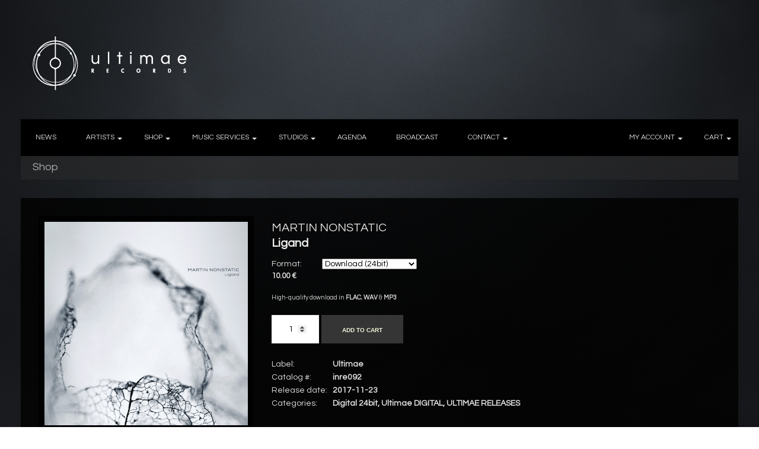

--- FILE ---
content_type: text/html; charset=UTF-8
request_url: https://ultimae.com/product/martin-nonstatic-ligand-ultimae-download-24bit/
body_size: 8972
content:

<!DOCTYPE html>
<!--[if IE 8]> <html class="no-js lt-ie9" lang="en-US" prefix="og: http://ogp.me/ns#"> <![endif]-->
<!--[if gt IE 8]><!--> <html class="no-js" lang="en-US" prefix="og: http://ogp.me/ns#"> <!--<![endif]-->
<head>

	<!-- Basic Page Needs
	================================================== -->
	<meta charset="UTF-8">

	<!-- Mobile Specific Metas 
	================================================== -->
	<meta name="viewport" content="width=device-width, initial-scale=1, maximum-scale=1">

<meta name="google-site-verification" content="7M7_PQZykc4HNdkGGbk9GHZO6ky1MyZx3xQjdzbTsRY" />

	<title>MARTIN NONSTATIC | Ligand (Ultimae Records) - Digital Download</title>
<script>
		var tarteaucitronForceLanguage = "en";
		</script><script type="text/javascript" src="https://tarteaucitron.io/load.js?locale=en&iswordpress=true&domain=ultimae.com&uuid="></script>
<!-- This site is optimized with the Yoast SEO plugin v3.1.2 - https://yoast.com/wordpress/plugins/seo/ -->
<meta name="description" content="Gently progressing into a waterfall of mind-massaging oscillations, Ligand is an ambient downpour of dramatic euphoria."/>
<meta name="robots" content="noodp"/>
<link rel="canonical" href="https://ultimae.com/product/martin-nonstatic-ligand-ultimae-download-24bit/" />
<meta property="og:locale" content="en_US" />
<meta property="og:type" content="article" />
<meta property="og:title" content="MARTIN NONSTATIC | Ligand (Ultimae Records) - Digital Download" />
<meta property="og:description" content="Gently progressing into a waterfall of mind-massaging oscillations, Ligand is an ambient downpour of dramatic euphoria." />
<meta property="og:url" content="https://ultimae.com/product/martin-nonstatic-ligand-ultimae-download-24bit/" />
<meta property="og:site_name" content="Ultimae records" />
<meta property="og:image" content="https://ultimae.com/wp-content/uploads/2017/10/inre092-MARTIN-NONSTATIC-Ligand-Front-72dpi.jpg" />
<meta property="og:image:width" content="1500" />
<meta property="og:image:height" content="1500" />
<meta name="twitter:card" content="summary" />
<meta name="twitter:description" content="Gently progressing into a waterfall of mind-massaging oscillations, Ligand is an ambient downpour of dramatic euphoria." />
<meta name="twitter:title" content="MARTIN NONSTATIC | Ligand (Ultimae Records) - Digital Download" />
<meta name="twitter:image" content="https://ultimae.com/wp-content/uploads/2017/10/inre092-MARTIN-NONSTATIC-Ligand-Front-72dpi.jpg" />
<!-- / Yoast SEO plugin. -->

<link rel="alternate" type="application/rss+xml" title="Ultimae records &raquo; Feed" href="https://ultimae.com/feed/" />
<link rel="alternate" type="application/rss+xml" title="Ultimae records &raquo; Comments Feed" href="https://ultimae.com/comments/feed/" />
		<script type="text/javascript">
			window._wpemojiSettings = {"baseUrl":"https:\/\/s.w.org\/images\/core\/emoji\/72x72\/","ext":".png","source":{"concatemoji":"https:\/\/ultimae.com\/wp-includes\/js\/wp-emoji-release.min.js?ver=4.2.28"}};
			!function(a,b,c){function d(a){var c=b.createElement("canvas"),d=c.getContext&&c.getContext("2d");return d&&d.fillText?(d.textBaseline="top",d.font="600 32px Arial","flag"===a?(d.fillText(String.fromCharCode(55356,56812,55356,56807),0,0),c.toDataURL().length>3e3):(d.fillText(String.fromCharCode(55357,56835),0,0),0!==d.getImageData(16,16,1,1).data[0])):!1}function e(a){var c=b.createElement("script");c.src=a,c.type="text/javascript",b.getElementsByTagName("head")[0].appendChild(c)}var f,g;c.supports={simple:d("simple"),flag:d("flag")},c.DOMReady=!1,c.readyCallback=function(){c.DOMReady=!0},c.supports.simple&&c.supports.flag||(g=function(){c.readyCallback()},b.addEventListener?(b.addEventListener("DOMContentLoaded",g,!1),a.addEventListener("load",g,!1)):(a.attachEvent("onload",g),b.attachEvent("onreadystatechange",function(){"complete"===b.readyState&&c.readyCallback()})),f=c.source||{},f.concatemoji?e(f.concatemoji):f.wpemoji&&f.twemoji&&(e(f.twemoji),e(f.wpemoji)))}(window,document,window._wpemojiSettings);
		</script>
		<style type="text/css">
img.wp-smiley,
img.emoji {
	display: inline !important;
	border: none !important;
	box-shadow: none !important;
	height: 1em !important;
	width: 1em !important;
	margin: 0 .07em !important;
	vertical-align: -0.1em !important;
	background: none !important;
	padding: 0 !important;
}
</style>
<link rel='stylesheet' id='ci-woocommerce-css'  href='https://ultimae.com/wp-content/themes/wp_acoustic5/css/ci_woocommerce.css?ver=4.2.28' type='text/css' media='all' />
<link rel='stylesheet' id='stereotype_public_style-css'  href='https://ultimae.com/wp-content/plugins/stereotype/files/stereotype-public.css?ver=4.2.28' type='text/css' media='all' />
<link rel='stylesheet' id='woocommerce_prettyPhoto_css-css'  href='https://ultimae.com/wp-content/themes/wp_acoustic5/css/prettyPhoto.css?ver=4.2.28' type='text/css' media='all' />
<link rel='stylesheet' id='google-font-patua-one-css'  href='http://fonts.googleapis.com/css?family=Patua+One&#038;ver=4.2.28' type='text/css' media='all' />
<link rel='stylesheet' id='normalize-css'  href='https://ultimae.com/wp-content/themes/wp_acoustic5/css/normalize.css?ver=4.2.28' type='text/css' media='all' />
<link rel='stylesheet' id='foundation-css'  href='https://ultimae.com/wp-content/themes/wp_acoustic5/css/foundation.min.css?ver=4.2.28' type='text/css' media='all' />
<link rel='stylesheet' id='ci-style-css'  href='https://ultimae.com/wp-content/themes/wp_acoustic5/style.css?ver=2.6.2' type='text/css' media='screen' />
<link rel='stylesheet' id='flexslider-css'  href='https://ultimae.com/wp-content/themes/wp_acoustic5/css/flexslider.css?ver=4.2.28' type='text/css' media='all' />
<link rel='stylesheet' id='ci-color-scheme-css'  href='https://ultimae.com/wp-content/themes/wp_acoustic5/colors/aglet.css?ver=4.2.28' type='text/css' media='all' />
<link rel='stylesheet' id='mediaelement-css'  href='https://ultimae.com/wp-includes/js/mediaelement/mediaelementplayer.min.css?ver=2.16.2' type='text/css' media='all' />
<link rel='stylesheet' id='wp-mediaelement-css'  href='https://ultimae.com/wp-includes/js/mediaelement/wp-mediaelement.css?ver=4.2.28' type='text/css' media='all' />
<link rel='stylesheet' id='ultimae_acoustic-css'  href='https://ultimae.com/wp-content/plugins/ultimae-acoustic/ultimae-acoustic.css?ver=4.2.28' type='text/css' media='all' />
<link rel='stylesheet' id='ultimae_master-css'  href='https://dl.dropboxusercontent.com/u/23579546/ultimae/master.css?ver=4.2.28' type='text/css' media='all' />
<script type='text/javascript' src='https://ultimae.com/wp-content/plugins/stereotype/files/stereotype-public.js?ver=4.2.28'></script>
<script type='text/javascript' src='https://ultimae.com/wp-includes/js/jquery/jquery.js?ver=1.11.2'></script>
<script type='text/javascript' src='https://ultimae.com/wp-includes/js/jquery/jquery-migrate.min.js?ver=1.2.1'></script>
<script type='text/javascript' src='https://ultimae.com/wp-content/themes/wp_acoustic5/panel/scripts/modernizr-2.6.2.js?ver=4.2.28'></script>
<script type='text/javascript' src='https://ultimae.com/wp-content/themes/wp_acoustic5/panel/scripts/jquery.fitvids.js?ver=1.1'></script>
<script type='text/javascript' src='https://ultimae.com/wp-content/plugins/ultimae-acoustic/ultimae-acoustic.js?ver=4.2.28'></script>
<link rel="EditURI" type="application/rsd+xml" title="RSD" href="https://ultimae.com/xmlrpc.php?rsd" />
<link rel="wlwmanifest" type="application/wlwmanifest+xml" href="https://ultimae.com/wp-includes/wlwmanifest.xml" /> 
<meta name="generator" content="WordPress 4.2.28" />
<meta name="generator" content="WooCommerce 2.3.11" />
<link rel='shortlink' href='https://ultimae.com/?p=17789' />
<link rel="alternate" type="application/rss+xml"  title="New products" href="https://ultimae.com/shop/feed/" /><link rel="shortcut icon" type="image/x-icon" href="https://ultimae.com/wp-content/uploads/2016/07/favicon.ico" /><link rel="apple-touch-icon-precomposed" href="https://ultimae.com/wp-content/uploads/2016/08/Touch-icon-Ultimae-records-72px.png" /><link rel="apple-touch-icon-precomposed" sizes="72x72" href="https://ultimae.com/wp-content/uploads/2016/08/Touch-icon-Ultimae-records-72px.png" /><link rel="apple-touch-icon-precomposed" sizes="114x114" href="https://ultimae.com/wp-content/uploads/2016/08/Touch-icon-Ultimae-records-72px.png" />		<link rel="pingback" href="https://ultimae.com/xmlrpc.php" />				<style type="text/css">
					body{background-color: #5b5b5b;background-repeat: repeat;} 				</style>
						<style type="text/css">
@import 'https://fonts.googleapis.com/css?family=Questrial';

body {
	font: 14px/21px 'Questrial', "HelveticaNeue", "Helvetica Neue", Helvetica, Arial, sans-serif;
}



h3.widget-title, .slide-title, .post-date .day, .post-date .year, .event-date .day, .event-date .year, .breadcrumb h3, .track-no, .event-date .time, .event-date .date {
    /*font-family: "League Gothic";*/
    font-family: 'Questrial',"Helvetica Neue","Helvetica",Helvetica,Arial,sans-serif;
   font-weight: normal;
 color:#cccccc;
font-size:18px;
}

#navigation ul ul  {
    margin-top: 1px !important;
}

#navigation ul ul ul {
    margin-top: 0px !important;
}

h1, h2, h3, h4, h5, h6 {
font-family: 'Questrial', sans-serif;}

#jPanelMenu-menu a, #jPanelMenu-menu a:visited {
font-family: 'Questrial', sans-serif;
}

.slide-text span.slide-title {
font-family: 'Questrial', sans-serif;
}

.breadcrumb h3 {
font-size:18px;
color:#aaaaaa;
padding: 10px 0 12px 20px;
}


.slide-text a {
border:none;
}


.post-date .day {
font-size:32px;
}

.widget .product_list_widget img {
    margin: -15px 12px 2px -8px;
   border:2px solid #aaaaaa;

}



#navigation ul li a, #navigation ul ul li a {
    padding: 10px 55px 10px 15px !important;
}



.slide-text {
padding:20px 15px 15px 15px;
}

.slide-text a {
padding:2px 0 3px 0;
font-size:12px;
}


.slide-text span.slide-title {
font-size:20px;
border:none;
}

.widget .product_list_widget li {background:#000000;}


.single-meta {border:none;}</style>
<style type="text/css">

			

				body	{ background: url("https://ultimae.com/wp-content/uploads/2016/07/surface_dark_background_texture_50754_1920x1080.jpg") no-repeat; background-size: cover; background-attachment: fixed;}

				

				body.error404 { background: url("http://ultimae.com/wp-content/uploads/2015/06/404.jpg") no-repeat !important; background-size: cover; background-attachment: fixed; }



			</style>
</head>

<body class="single single-product postid-17789 woocommerce woocommerce-page ci-acoustic ci-acoustic-2-6-2 ci-scheme-aglet">

<div id="mobile-bar">
	<a class="menu-trigger" href="#"></a>
	<h1 class="mob-title">
		Ligand	</h1>
</div>
<header class="row header">

	<div class="six columns logo-container">
		<h1><a href="https://ultimae.com"><img src="https://ultimae.com/wp-content/uploads/2016/07/Horizontal-Ultimae-Records-2016-White.png" alt="Ultimae records" /></a></h1>	</div>
	
	<div class="six columns socials-top">
			</div>
	
	<nav class="twelve columns navigation top-navigation">
		<ul id="navigation" class="nav sf-menu"><li id="menu-item-1407" class="menu-item menu-item-type-custom menu-item-object-custom menu-item-1407"><a href="/news">NEWS</a></li>
<li id="menu-item-574" class="menu-item menu-item-type-custom menu-item-object-custom menu-item-has-children menu-item-574"><a href="/artists">ARTISTS</a>
<ul class="sub-menu">
	<li id="menu-item-668" class="menu-item menu-item-type-taxonomy menu-item-object-artist-category menu-item-668"><a href="https://ultimae.com/artist-category/composers/">Composers</a></li>
	<li id="menu-item-669" class="menu-item menu-item-type-taxonomy menu-item-object-artist-category menu-item-669"><a href="https://ultimae.com/artist-category/deejays/">Deejays</a></li>
</ul>
</li>
<li id="menu-item-577" class="menu-item menu-item-type-post_type menu-item-object-page menu-item-has-children current_page_parent menu-item-577"><a href="https://ultimae.com/shop/">SHOP</a>
<ul class="sub-menu">
	<li id="menu-item-839" class="menu-item menu-item-type-taxonomy menu-item-object-product_cat current-product-ancestor current-menu-parent current-product-parent menu-item-has-children menu-item-839"><a href="https://ultimae.com/product-category/ultimae-releases/">ULTIMAE RELEASES</a>
	<ul class="sub-menu">
		<li id="menu-item-29350" class="menu-item menu-item-type-custom menu-item-object-custom menu-item-29350"><a href="https://ultimae.com/product-category/ultimae-releases/ultimae-cd/">Ultimae CD</a></li>
		<li id="menu-item-29352" class="menu-item menu-item-type-custom menu-item-object-custom menu-item-29352"><a href="https://ultimae.com/product-category/ultimae-releases/ultimae-vinyl/">Ultimae VINYL</a></li>
		<li id="menu-item-10361" class="menu-item menu-item-type-custom menu-item-object-custom menu-item-has-children menu-item-10361"><a href="https://ultimae.com/product-category/ultimae-releases/ultimae-digital/">Ultimae DIGITAL</a>
		<ul class="sub-menu">
			<li id="menu-item-16236" class="menu-item menu-item-type-custom menu-item-object-custom menu-item-16236"><a href="https://ultimae.com/product-category/product-type/digital/digital-16bit/">Digital 16bit</a></li>
			<li id="menu-item-16237" class="menu-item menu-item-type-custom menu-item-object-custom menu-item-16237"><a href="https://ultimae.com/product-category/product-type/digital/digital-24bit/">Digital 24bit</a></li>
			<li id="menu-item-16287" class="menu-item menu-item-type-custom menu-item-object-custom menu-item-has-children menu-item-16287"><a href="https://ultimae.com/product-category/product-type/multichannel-music/">Multichannel Music</a>
			<ul class="sub-menu">
				<li id="menu-item-16238" class="menu-item menu-item-type-custom menu-item-object-custom menu-item-16238"><a href="https://ultimae.com/product-category/product-type/digital/5-1-dolby-digital-pack/">5.1 Dolby Digital Pack</a></li>
				<li id="menu-item-16239" class="menu-item menu-item-type-custom menu-item-object-custom menu-item-16239"><a href="https://ultimae.com/product-category/product-type/digital/dts-hd-master-audio/">DTS-HD Master Audio</a></li>
			</ul>
</li>
		</ul>
</li>
		<li id="menu-item-838" class="menu-item menu-item-type-taxonomy menu-item-object-product_cat menu-item-838"><a href="https://ultimae.com/product-category/ultimae-releases/ultimae-merch/">Ultimae MERCH</a></li>
		<li id="menu-item-4113" class="menu-item menu-item-type-custom menu-item-object-custom menu-item-4113"><a href="/product-category/ultimae-packs-subscriptions/">PACKS &#038; SUBSCRIPTIONS</a></li>
	</ul>
</li>
	<li id="menu-item-837" class="menu-item menu-item-type-taxonomy menu-item-object-product_cat menu-item-has-children menu-item-837"><a href="https://ultimae.com/product-category/distribution/">DISTRIBUTION</a>
	<ul class="sub-menu">
		<li id="menu-item-10355" class="menu-item menu-item-type-custom menu-item-object-custom menu-item-10355"><a href="/product-category/product-type/vinyl/">VINYL</a></li>
		<li id="menu-item-10356" class="menu-item menu-item-type-custom menu-item-object-custom menu-item-10356"><a href="/product-category/product-type/cd/">CD</a></li>
		<li id="menu-item-16241" class="menu-item menu-item-type-custom menu-item-object-custom menu-item-16241"><a href="https://ultimae.com/product-category/product-type/dvd/">DVD</a></li>
		<li id="menu-item-15987" class="menu-item menu-item-type-custom menu-item-object-custom menu-item-15987"><a href="https://ultimae.com/product-category/product-type/cassette/">CASSETTE</a></li>
		<li id="menu-item-16240" class="menu-item menu-item-type-custom menu-item-object-custom menu-item-16240"><a href="https://ultimae.com/product-category/product-type/book/">BOOK</a></li>
		<li id="menu-item-16535" class="menu-item menu-item-type-custom menu-item-object-custom menu-item-16535"><a href="https://ultimae.com/product-category/last-copy-sales/">LAST COPY / SALES</a></li>
	</ul>
</li>
	<li id="menu-item-5222" class="menu-item menu-item-type-custom menu-item-object-custom menu-item-5222"><a href="/product-category/product-type/audio-tools/">AUDIO TOOLS</a></li>
	<li id="menu-item-4136" class="menu-item menu-item-type-post_type menu-item-object-page menu-item-4136"><a href="https://ultimae.com/faq/">FAQ</a></li>
</ul>
</li>
<li id="menu-item-3523" class="menu-item menu-item-type-post_type menu-item-object-page menu-item-has-children menu-item-3523"><a href="https://ultimae.com/music-services/">MUSIC SERVICES</a>
<ul class="sub-menu">
	<li id="menu-item-2940" class="menu-item menu-item-type-post_type menu-item-object-page menu-item-has-children menu-item-2940"><a href="https://ultimae.com/sync-licensing/">Sync &#038; Licensing</a>
	<ul class="sub-menu">
		<li id="menu-item-15959" class="menu-item menu-item-type-post_type menu-item-object-page menu-item-15959"><a href="https://ultimae.com/sync-licensing/portfolio/">Portfolio</a></li>
	</ul>
</li>
	<li id="menu-item-568" class="menu-item menu-item-type-post_type menu-item-object-page menu-item-568"><a href="https://ultimae.com/music-publishing/">Publishing</a></li>
	<li id="menu-item-566" class="menu-item menu-item-type-post_type menu-item-object-page menu-item-566"><a href="https://ultimae.com/booking/">Booking</a></li>
</ul>
</li>
<li id="menu-item-3517" class="menu-item menu-item-type-post_type menu-item-object-page menu-item-has-children menu-item-3517"><a href="https://ultimae.com/studios/">STUDIOS</a>
<ul class="sub-menu">
	<li id="menu-item-567" class="menu-item menu-item-type-post_type menu-item-object-page menu-item-has-children menu-item-567"><a href="https://ultimae.com/audio-mastering/">Audio Mastering</a>
	<ul class="sub-menu">
		<li id="menu-item-3064" class="menu-item menu-item-type-post_type menu-item-object-page menu-item-3064"><a href="https://ultimae.com/audio-mastering-notice/">Notice</a></li>
	</ul>
</li>
	<li id="menu-item-738" class="menu-item menu-item-type-post_type menu-item-object-page menu-item-738"><a href="https://ultimae.com/sound-design/">Sound Design</a></li>
</ul>
</li>
<li id="menu-item-605" class="menu-item menu-item-type-post_type menu-item-object-page menu-item-605"><a href="https://ultimae.com/agenda/">AGENDA</a></li>
<li id="menu-item-2967" class="menu-item menu-item-type-post_type menu-item-object-page menu-item-2967"><a href="https://ultimae.com/broadcast/">BROADCAST</a></li>
<li id="menu-item-533" class="menu-item menu-item-type-post_type menu-item-object-page menu-item-has-children menu-item-533"><a href="https://ultimae.com/contact/">CONTACT</a>
<ul class="sub-menu">
	<li id="menu-item-4043" class="menu-item menu-item-type-post_type menu-item-object-page menu-item-4043"><a href="https://ultimae.com/ultimae-newsletter/">NEWSLETTER</a></li>
	<li id="menu-item-35017" class="menu-item menu-item-type-post_type menu-item-object-page menu-item-35017"><a href="https://ultimae.com/legal-mentions-mentions-legales/">Mentions Légales / Legal Notices</a></li>
	<li id="menu-item-35027" class="menu-item menu-item-type-post_type menu-item-object-page menu-item-35027"><a href="https://ultimae.com/conditions-generales-de-vente-et-dutilisation-general-conditions-sale-use/">Conditions générales de vente et d’utilisation / General conditions of sale and use</a></li>
</ul>
</li>
<li id="menu-item-579" class="menu-item menu-item-type-post_type menu-item-object-page menu-item-has-children menu-item-579"><a href="https://ultimae.com/cart/">CART</a>
<ul class="sub-menu">
	<li id="menu-item-578" class="menu-item menu-item-type-post_type menu-item-object-page menu-item-578"><a href="https://ultimae.com/checkout/">Checkout</a></li>
</ul>
</li>
<li id="menu-item-537" class="menu-item menu-item-type-post_type menu-item-object-page menu-item-has-children menu-item-537"><a href="https://ultimae.com/my-account/">MY ACCOUNT</a>
<ul class="sub-menu">
	<li id="menu-item-538" class="menu-item menu-item-type-post_type menu-item-object-page menu-item-538"><a href="https://ultimae.com/my-account/logout/">Logout</a></li>
	<li id="menu-item-19893" class="menu-item menu-item-type-post_type menu-item-object-page menu-item-19893"><a href="https://ultimae.com/privacy-policy/">Privacy Policy</a></li>
</ul>
</li>
</ul>	</nav>
	
</header><!-- /header -->
	<div class="row bc">
		<div class="twelve columns breadcrumb">
			<h3 class="section-title">Shop</h3>
		</div>
	</div>

	<div class="row main">
		<div class="twelve columns">
			
		
			<article itemscope itemtype="http://schema.org/Product" id="product-17789" class="post-17789 product type-product status-publish has-post-thumbnail product_cat-digital-24bit product_cat-ultimae-digital product_cat-ultimae-releases product_tag-ambient product_tag-downtempo product_tag-electronica product_tag-martin-nonstatic product_tag-ultimae-records product_shipping_class-cd product_format-download-24bit product_posinshop-position-1 downloadable virtual purchasable product-type-simple product-cat-digital-24bit product-cat-ultimae-digital product-cat-ultimae-releases product-tag-ambient product-tag-downtempo product-tag-electronica product-tag-martin-nonstatic product-tag-ultimae-records instock">

	<div class="row">
		<div class="twelve columns">
					</div>
	</div>

	<div class="post">
		<div class="post-copy">
			<div class="row">

				<div class="four columns">
					<div class="images">

	<a href="https://ultimae.com/wp-content/uploads/2017/10/inre092-MARTIN-NONSTATIC-Ligand-Front-72dpi.jpg" itemprop="image" class="woocommerce-main-image zoom" title="" data-rel="prettyPhoto[product-gallery]"><img width="600" height="600" src="https://ultimae.com/wp-content/uploads/2017/10/inre092-MARTIN-NONSTATIC-Ligand-Front-72dpi-600x600.jpg" class="attachment-shop_single wp-post-image" alt="MARTIN NONSTATIC | Ligand (Ultimae Records) &#8211; CD/Digital/2xLP" title="MARTIN NONSTATIC | Ligand (Ultimae Records) &#8211; CD/Digital/2xLP" /></a>
		<div class="thumbnails columns-3"><a href="https://ultimae.com/wp-content/uploads/2017/11/Ligand-CD-01.jpg" class="zoom first" title="MARTIN NONSTATIC | Ligand (Ultimae Records) &#8211; CD/Digital/2xLP" data-rel="prettyPhoto[product-gallery]"><img width="90" height="90" src="https://ultimae.com/wp-content/uploads/2017/11/Ligand-CD-01-90x90.jpg" class="attachment-shop_thumbnail" alt="MARTIN NONSTATIC | Ligand (Ultimae Records) - CD/Digital/2xLP" /></a><a href="https://ultimae.com/wp-content/uploads/2017/11/Ligand-CD-02.jpg" class="zoom" title="MARTIN NONSTATIC | Ligand (Ultimae Records) &#8211; CD/Digital/2xLP" data-rel="prettyPhoto[product-gallery]"><img width="90" height="90" src="https://ultimae.com/wp-content/uploads/2017/11/Ligand-CD-02-90x90.jpg" class="attachment-shop_thumbnail" alt="MARTIN NONSTATIC | Ligand (Ultimae Records) - CD/Digital/2xLP" /></a><a href="https://ultimae.com/wp-content/uploads/2017/11/Ligand-CD-03.jpg" class="zoom last" title="MARTIN NONSTATIC | Ligand (Ultimae Records) &#8211; CD/Digital/2xLP" data-rel="prettyPhoto[product-gallery]"><img width="90" height="90" src="https://ultimae.com/wp-content/uploads/2017/11/Ligand-CD-03-90x90.jpg" class="attachment-shop_thumbnail" alt="MARTIN NONSTATIC | Ligand (Ultimae Records) - CD/Digital/2xLP" /></a><a href="https://ultimae.com/wp-content/uploads/2017/11/Ligand-CD-04.jpg" class="zoom first" title="MARTIN NONSTATIC | Ligand (Ultimae Records) &#8211; CD/Digital/2xLP" data-rel="prettyPhoto[product-gallery]"><img width="90" height="90" src="https://ultimae.com/wp-content/uploads/2017/11/Ligand-CD-04-90x90.jpg" class="attachment-shop_thumbnail" alt="MARTIN NONSTATIC | Ligand (Ultimae Records) - CD/Digital/2xLP" /></a><a href="https://ultimae.com/wp-content/uploads/2017/11/Ligand-CD-05.jpg" class="zoom" title="MARTIN NONSTATIC | Ligand (Ultimae Records) &#8211; CD/Digital/2xLP" data-rel="prettyPhoto[product-gallery]"><img width="90" height="90" src="https://ultimae.com/wp-content/uploads/2017/11/Ligand-CD-05-90x90.jpg" class="attachment-shop_thumbnail" alt="MARTIN NONSTATIC | Ligand (Ultimae Records) - CD/Digital/2xLP" /></a><a href="https://ultimae.com/wp-content/uploads/2017/11/Ligand-CD-06.jpg" class="zoom last" title="MARTIN NONSTATIC | Ligand (Ultimae Records) &#8211; CD/Digital/2xLP" data-rel="prettyPhoto[product-gallery]"><img width="90" height="90" src="https://ultimae.com/wp-content/uploads/2017/11/Ligand-CD-06-90x90.jpg" class="attachment-shop_thumbnail" alt="MARTIN NONSTATIC | Ligand (Ultimae Records) - CD/Digital/2xLP" /></a><a href="https://ultimae.com/wp-content/uploads/2017/11/Ligand-CD-07.jpg" class="zoom first" title="MARTIN NONSTATIC | Ligand (Ultimae Records) &#8211; CD/Digital/2xLP" data-rel="prettyPhoto[product-gallery]"><img width="90" height="90" src="https://ultimae.com/wp-content/uploads/2017/11/Ligand-CD-07-90x90.jpg" class="attachment-shop_thumbnail" alt="MARTIN NONSTATIC | Ligand (Ultimae Records) - CD/Digital/2xLP" /></a><a href="https://ultimae.com/wp-content/uploads/2017/11/Ligand-CD-08.jpg" class="zoom" title="MARTIN NONSTATIC | Ligand (Ultimae Records) &#8211; CD/Digital/2xLP" data-rel="prettyPhoto[product-gallery]"><img width="90" height="90" src="https://ultimae.com/wp-content/uploads/2017/11/Ligand-CD-08-90x90.jpg" class="attachment-shop_thumbnail" alt="MARTIN NONSTATIC | Ligand (Ultimae Records) - CD/Digital/2xLP" /></a></div>
	
</div>
				</div>

				<div class="eight columns">
					<div class="summary entry-summary">
						<a href="https://ultimae.com/artists/martin-nonstatic/" class="">MARTIN NONSTATIC</a><h1 itemprop="name" class="product_title entry-title">Ligand</h1>
<div class="format"><span>Format:</span><select id="single-product-format"><option value="https://ultimae.com/product/martin-nonstatic-ligand-ultimae-cd/">CD + Download (24bit)</option><option value="" selected="selected">Download (24bit)</option><option value="https://ultimae.com/product/martin-nonstatic-ligand-ultimae-download-16bit/">Download (16bit)</option><option value="https://ultimae.com/product/martin-nonstatic-ligand-ultimae-download-dts/">Download (DTS)</option></select></div><div itemprop="offers" itemscope itemtype="http://schema.org/Offer">

	<p class="price"><span class="amount">10.00&nbsp;&euro;</span></p>

	<meta itemprop="price" content="10" />
	<meta itemprop="priceCurrency" content="EUR" />
	<link itemprop="availability" href="http://schema.org/InStock" />

</div>
<div itemprop="description">
	<p><span style="font-size: 8pt;">High-quality download in<strong> FLAC</strong>, <strong>WAV </strong>&amp;</span><strong><span style="font-size: 8pt;"> MP3</span><br />
</strong></p>
</div>



	
	<form class="cart" method="post" enctype='multipart/form-data'>
	 	
	 	<div class="quantity"><input type="number" step="1" min="1"  name="quantity" value="1" title="Qty" class="input-text qty text" size="4" /></div>

	 	<input type="hidden" name="add-to-cart" value="17789" />

	 	<button type="submit" class="single_add_to_cart_button button alt">Add to cart</button>

			</form>

	

<ul class="single-meta">					

									<li><span>Label:</span> Ultimae</li>						

									<li><span>Catalog #:</span> inre092</li>

									<li><span>Release date:</span> 2017-11-23</li>

									<li><span>Categories:</span> <a href="https://ultimae.com/product-category/ultimae-releases/ultimae-digital/digital-24bit/" rel="tag">Digital 24bit</a>, <a href="https://ultimae.com/product-category/ultimae-releases/ultimae-digital/" rel="tag">Ultimae DIGITAL</a>, <a href="https://ultimae.com/product-category/ultimae-releases/" rel="tag">ULTIMAE RELEASES</a></li>							

								</ul>					</div><!-- .summary -->
				</div>

			</div>
		</div>
	</div>

	
	<div class="woocommerce-tabs">
		<div class="row">
			<div class="five columns">
				<ul class="tabs">
					
						<li class="description_tab">
							<a href="#tab-description">Description</a>
						</li>

									</ul>
			</div>

			<div class="seven columns tab-container">
									<div class="panel entry-content" id="tab-description">
						
  <h2>Product Description</h2>

<p style="text-align: justify;"><span style="font-size: 10pt;">An electrifying stratosphere of vibrant realms and enchanting tonalities evolves with every breath of <strong><a href="https://ultimae.com/artists/martin-nonstatic/">Martin Nonstatic</a></strong>’s hand-crafted synthscapes. Gently progressing into a waterfall of mind-massaging oscillations, <strong>Ligand</strong> is an ambient downpour of dramatic euphoria. </span></p>
<p style="text-align: justify;"><span style="font-size: 10pt;">Hauting, soulful minimalism is engraved within the atmospheric frequencies that paint these melancholy walls, a downtempo outcry of distant, mechanical pads and dystopian melodies crawling against an auditory horizon. The experience of a voyage to the core of your emotions.</span></p>
<p><span style="font-size: 8pt;">Written, arranged, produced and mixed by <strong><a href="https://ultimae.com/artists/martin-nonstatic/">Martin Van Rossum</a></strong></span><br />
<span style="font-size: 8pt;">Mastering by <a href="https://ultimae.com/artists/aes-dana/"><strong>Vincent Villuis</strong></a> &amp; <a href="https://ultimae.com/artists/scann-tec/"><strong>Vladislav Isaev</strong></a> at <a href="https://ultimae.com/studio/"><strong>Ultimae Studios</strong></a><br />
<span style="font-size: 8pt;">Artwork by <a href="https://ultimae.com/artists/focal/"><strong>Arnaud Galoppe</strong></a> &amp; <a href="https://ultimae.com/artists/aes-dana/"><strong>Vincent Villuis</strong></a></span></span></p>
<p><iframe style="border: 0; width: 100%; height: 520px;" src="https://bandcamp.com/EmbeddedPlayer/album=3097503999/size=large/bgcol=333333/linkcol=ffffff/artwork=none/transparent=true/tracklist=true/tracks=4089323098,1844730846,3530546117,2249094252,3423704561,511321545,498629481,1558691641,1832832777,3796093188,4230521041/esig=9f48c822e1676458a0501e038f23e41e/" width="300" height="150" seamless=""><a href="http://ultimae.bandcamp.com/album/ligand-24bit">Ligand (24bit) by MARTIN NONSTATIC</a></iframe></p>
					</div>
							</div>
		</div>
	</div>


	<div class="upsells products">

		<h3 class="section-title"><span>You may also like</span></h3>

		<div class="row">

			
				
					


<div class="product-item five-col columns first">

	<div class="group">



		


		


		<div class="product-thumb event-flyer gradient">

			<a href="https://ultimae.com/product/martin-nonstatic-granite-ultimae-download-24bit/">

			<img width="500" height="500" src="https://ultimae.com/wp-content/uploads/2015/10/inre079-martin_nonstatic-granite-72dpi-1500px-500x500.jpg" class="attachment-shop_catalog wp-post-image" alt="MARTIN NONSTATIC | Granite - CD/Download (Ultimae Records)" />
			</a>

		</div>









		<div class="product-info title-pair">






			
			<h4 class="product-title pair-title"><a href="https://ultimae.com/product/martin-nonstatic-granite-ultimae-download-24bit/">Granite</a></h4>

						
			<!--<div style="display:none;">!-->
					<!--</div>!-->
			<p class="products-artist"><a href="https://ultimae.com/product/martin-nonstatic-granite-ultimae-download-24bit/">MARTIN NONSTATIC</a></p><a href="https://ultimae.com/product/martin-nonstatic-granite-ultimae-download-24bit/" class="button  product_type_simple">More info <br />& formats</a>			
			<p class="pair-sub"><a href="https://ultimae.com/product-category/ultimae-releases/ultimae-digital/digital-24bit/" rel="tag">Digital 24bit</a>, <a href="https://ultimae.com/product-category/ultimae-releases/ultimae-digital/" rel="tag">Ultimae DIGITAL</a>, <a href="https://ultimae.com/product-category/ultimae-releases/" rel="tag">ULTIMAE RELEASES</a></p>



			
		</div>



		<p class="product-price">




<span style="font-size:12px;">CD + Download (24bit)</span><br>
	<span class="price"><span class="amount">10.00&nbsp;&euro;</span></span>

		</p>





	</div>



</div>
				
					


<div class="product-item five-col columns ">

	<div class="group">



		


		


		<div class="product-thumb event-flyer gradient">

			<a href="https://ultimae.com/product/polarity-mixed-by-focal-various-artists-ultimae-download-24bit/">

			<img width="500" height="500" src="https://ultimae.com/wp-content/uploads/2017/04/inre089-Front-1500px-72dpi-500x500.jpg" class="attachment-shop_catalog wp-post-image" alt="POLARITY | Mixed by Focal (Ultimae) - 2xCD + Digital" />
			</a>

		</div>









		<div class="product-info title-pair">






			
			<h4 class="product-title pair-title"><a href="https://ultimae.com/product/polarity-mixed-by-focal-various-artists-ultimae-download-24bit/">POLARITY | Mixed by Focal</a></h4>

						
			<!--<div style="display:none;">!-->
					<!--</div>!-->
			<p class="products-artist"><a href="https://ultimae.com/product/polarity-mixed-by-focal-various-artists-ultimae-download-24bit/">VARIOUS ARTISTS</a></p><a href="https://ultimae.com/product/polarity-mixed-by-focal-various-artists-ultimae-download-24bit/" class="button  product_type_simple">More info <br />& formats</a>			
			<p class="pair-sub"><a href="https://ultimae.com/product-category/ultimae-releases/ultimae-digital/digital-24bit/" rel="tag">Digital 24bit</a>, <a href="https://ultimae.com/product-category/ultimae-releases/ultimae-digital/" rel="tag">Ultimae DIGITAL</a>, <a href="https://ultimae.com/product-category/ultimae-releases/" rel="tag">ULTIMAE RELEASES</a></p>



			
		</div>



		<p class="product-price">




<span style="font-size:12px;">2xCD + Download (24bit)</span><br>
	<span class="price"><span class="amount">14.00&nbsp;&euro;</span></span>

		</p>





	</div>



</div>
				
					


<div class="product-item five-col columns ">

	<div class="group">



		


		


		<div class="product-thumb event-flyer gradient">

			<a href="https://ultimae.com/product/martin-nonstatic-granite-remixes-ultimae-download-24bit/">

			<img width="500" height="500" src="https://ultimae.com/wp-content/uploads/2016/11/inre091-MARTIN-NONSTATIC-Granite-remixes-Front-500x500.jpg" class="attachment-shop_catalog wp-post-image" alt="MARTIN NONSTATIC | Granite Remixes (Ultimae) - Vinyl" />
			</a>

		</div>









		<div class="product-info title-pair">






			
			<h4 class="product-title pair-title"><a href="https://ultimae.com/product/martin-nonstatic-granite-remixes-ultimae-download-24bit/">Granite Remixes</a></h4>

						
			<!--<div style="display:none;">!-->
					<!--</div>!-->
			<p class="products-artist"><a href="https://ultimae.com/product/martin-nonstatic-granite-remixes-ultimae-download-24bit/">MARTIN NONSTATIC</a></p><a href="https://ultimae.com/product/martin-nonstatic-granite-remixes-ultimae-download-24bit/" class="button  product_type_simple">More info <br />& formats</a>			
			<p class="pair-sub"><a href="https://ultimae.com/product-category/ultimae-releases/ultimae-digital/digital-24bit/" rel="tag">Digital 24bit</a>, <a href="https://ultimae.com/product-category/ultimae-releases/ultimae-digital/" rel="tag">Ultimae DIGITAL</a>, <a href="https://ultimae.com/product-category/ultimae-releases/" rel="tag">ULTIMAE RELEASES</a></p>



			
		</div>



		<p class="product-price">




<span style="font-size:12px;">Vinyl + Download (24bit)</span><br>
	<span class="price"><span class="amount">4.00&nbsp;&euro;</span></span>

		</p>





	</div>



</div>
				
					


<div class="product-item five-col columns ">

	<div class="group">



		


		


		<div class="product-thumb event-flyer gradient">

			<a href="https://ultimae.com/product/aes-dana-pollen-ultimae-download-24bit/">

			<img width="500" height="500" src="https://ultimae.com/wp-content/uploads/2015/06/inre055-AES-DANA-Pollen-Reissue-Artwork-1500px-72dpi-500x500.jpg" class="attachment-shop_catalog wp-post-image" alt="AES DANA | Pollen - CD/Digital/2xLP (Ultimae Records)" />
			</a>

		</div>









		<div class="product-info title-pair">






			
			<h4 class="product-title pair-title"><a href="https://ultimae.com/product/aes-dana-pollen-ultimae-download-24bit/">Pollen</a></h4>

						
			<!--<div style="display:none;">!-->
					<!--</div>!-->
			<p class="products-artist"><a href="https://ultimae.com/product/aes-dana-pollen-ultimae-download-24bit/">AES DANA</a></p><a href="https://ultimae.com/product/aes-dana-pollen-ultimae-download-24bit/" class="button  product_type_simple">More info <br />& formats</a>			
			<p class="pair-sub"><a href="https://ultimae.com/product-category/ultimae-releases/ultimae-digital/digital-24bit/" rel="tag">Digital 24bit</a>, <a href="https://ultimae.com/product-category/ultimae-releases/ultimae-digital/" rel="tag">Ultimae DIGITAL</a>, <a href="https://ultimae.com/product-category/ultimae-releases/" rel="tag">ULTIMAE RELEASES</a></p>



			
		</div>



		<p class="product-price">




<span style="font-size:12px;">CD + Download (24bit)</span><br>
	<span class="price"><span class="amount">10.00&nbsp;&euro;</span></span>

		</p>





	</div>



</div>
				
					


<div class="product-item five-col columns last">

	<div class="group">



		


		


		<div class="product-thumb event-flyer gradient">

			<a href="https://ultimae.com/product/james-murray-ghostwalk-ultimae-download-24bit/">

			<img width="500" height="500" src="https://ultimae.com/wp-content/uploads/2016/09/inre088-JAMES-MURRAY-Ghostwalk-1500-72dpi-500x500.jpg" class="attachment-shop_catalog wp-post-image" alt="JAMES MURRAY | Ghostwalk (Ultimae) - Vinyl/Download" />
			</a>

		</div>









		<div class="product-info title-pair">






			
			<h4 class="product-title pair-title"><a href="https://ultimae.com/product/james-murray-ghostwalk-ultimae-download-24bit/">Ghostwalk</a></h4>

						
			<!--<div style="display:none;">!-->
					<!--</div>!-->
			<p class="products-artist"><a href="https://ultimae.com/product/james-murray-ghostwalk-ultimae-download-24bit/">JAMES MURRAY</a></p><a href="https://ultimae.com/product/james-murray-ghostwalk-ultimae-download-24bit/" class="button  product_type_simple">More info <br />& formats</a>			
			<p class="pair-sub"><a href="https://ultimae.com/product-category/ultimae-releases/ultimae-digital/digital-24bit/" rel="tag">Digital 24bit</a>, <a href="https://ultimae.com/product-category/ultimae-releases/ultimae-digital/" rel="tag">Ultimae DIGITAL</a>, <a href="https://ultimae.com/product-category/ultimae-releases/" rel="tag">ULTIMAE RELEASES</a></p>



			
		</div>



		<p class="product-price">




<span style="font-size:12px;">Vinyl + Download (24bit)</span><br>
	<span class="price"><span class="amount">4.00&nbsp;&euro;</span></span>

		</p>





	</div>



</div>
				
					


<div class="product-item five-col columns first">

	<div class="group">



		


		


		<div class="product-thumb event-flyer gradient">

			<a href="https://ultimae.com/product/passages-framed-by-nova-various-artists-ultimae-download-24bit/">

			<img width="500" height="500" src="https://ultimae.com/wp-content/uploads/inre068-Passages-1500x1500-500x500.jpg" class="attachment-shop_catalog wp-post-image" alt="VA - Passages | Framed by Nova - Download 16/24bit - CD (Ultimae Records)" />
			</a>

		</div>









		<div class="product-info title-pair">






			
			<h4 class="product-title pair-title"><a href="https://ultimae.com/product/passages-framed-by-nova-various-artists-ultimae-download-24bit/">PASSAGES | Framed by Nova</a></h4>

						
			<!--<div style="display:none;">!-->
					<!--</div>!-->
			<p class="products-artist"><a href="https://ultimae.com/product/passages-framed-by-nova-various-artists-ultimae-download-24bit/">VARIOUS ARTISTS</a></p><a href="https://ultimae.com/product/passages-framed-by-nova-various-artists-ultimae-download-24bit/" class="button  product_type_simple">More info <br />& formats</a>			
			<p class="pair-sub"><a href="https://ultimae.com/product-category/ultimae-releases/ultimae-digital/digital-24bit/" rel="tag">Digital 24bit</a>, <a href="https://ultimae.com/product-category/ultimae-releases/ultimae-digital/" rel="tag">Ultimae DIGITAL</a>, <a href="https://ultimae.com/product-category/ultimae-releases/" rel="tag">ULTIMAE RELEASES</a></p>



			
		</div>



		<p class="product-price">




<span style="font-size:12px;">CD + Download (24bit)</span><br>
	<span class="price"><span class="amount">10.00&nbsp;&euro;</span></span>

		</p>





	</div>



</div>
				
					


<div class="product-item five-col columns ">

	<div class="group">



		


		


		<div class="product-thumb event-flyer gradient">

			<a href="https://ultimae.com/product/oxycanta-iii-curated-by-mahiane-various-artists-ultimae-download-24bit/">

			<img width="500" height="500" src="https://ultimae.com/wp-content/uploads/OxycantaIII_1500-500x500.jpg" class="attachment-shop_catalog wp-post-image" alt="VA - Oxycana III | Curated by Mahiane - Download 16/24bit - CD (Ultimae Records)" />
			</a>

		</div>









		<div class="product-info title-pair">






			
			<h4 class="product-title pair-title"><a href="https://ultimae.com/product/oxycanta-iii-curated-by-mahiane-various-artists-ultimae-download-24bit/">OXYCANTA III | Curated by Mahiane</a></h4>

						
			<!--<div style="display:none;">!-->
					<!--</div>!-->
			<p class="products-artist"><a href="https://ultimae.com/product/oxycanta-iii-curated-by-mahiane-various-artists-ultimae-download-24bit/">VARIOUS ARTISTS</a></p><a href="https://ultimae.com/product/oxycanta-iii-curated-by-mahiane-various-artists-ultimae-download-24bit/" class="button  product_type_simple">More info <br />& formats</a>			
			<p class="pair-sub"><a href="https://ultimae.com/product-category/ultimae-releases/ultimae-digital/digital-24bit/" rel="tag">Digital 24bit</a>, <a href="https://ultimae.com/product-category/ultimae-releases/ultimae-digital/" rel="tag">Ultimae DIGITAL</a>, <a href="https://ultimae.com/product-category/ultimae-releases/" rel="tag">ULTIMAE RELEASES</a></p>



			
		</div>



		<p class="product-price">




<span style="font-size:12px;">CD + Download (24bit)</span><br>
	<span class="price"><span class="amount">10.00&nbsp;&euro;</span></span>

		</p>





	</div>



</div>
				
					


<div class="product-item five-col columns ">

	<div class="group">



		


		


		<div class="product-thumb event-flyer gradient">

			<a href="https://ultimae.com/product/martin-nonstatic-nebulae-live-at-the-planetarium-ultimae-download-24bit/">

			<img width="500" height="500" src="https://ultimae.com/wp-content/uploads/2016/07/inre086-MARTIN-NONSTATIC-Nebulae-72dpi-500x500.jpg" class="attachment-shop_catalog wp-post-image" alt="MARTIN NONSTATIC | Nebulae Live at the Planetarium (Ultimae) - CD/Download" />
			</a>

		</div>









		<div class="product-info title-pair">






			
			<h4 class="product-title pair-title"><a href="https://ultimae.com/product/martin-nonstatic-nebulae-live-at-the-planetarium-ultimae-download-24bit/">Nebulae Live at the Planetarium</a></h4>

						
			<!--<div style="display:none;">!-->
					<!--</div>!-->
			<p class="products-artist"><a href="https://ultimae.com/product/martin-nonstatic-nebulae-live-at-the-planetarium-ultimae-download-24bit/">MARTIN NONSTATIC</a></p><a href="https://ultimae.com/product/martin-nonstatic-nebulae-live-at-the-planetarium-ultimae-download-24bit/" class="button  product_type_simple">More info <br />& formats</a>			
			<p class="pair-sub"><a href="https://ultimae.com/product-category/ultimae-releases/ultimae-digital/digital-24bit/" rel="tag">Digital 24bit</a>, <a href="https://ultimae.com/product-category/ultimae-releases/ultimae-digital/" rel="tag">Ultimae DIGITAL</a>, <a href="https://ultimae.com/product-category/ultimae-releases/" rel="tag">ULTIMAE RELEASES</a></p>



			
		</div>



		<p class="product-price">




<span style="font-size:12px;">CD + Download (24bit)</span><br>
	<span class="price"><span class="amount">10.00&nbsp;&euro;</span></span>

		</p>





	</div>



</div>
				
			
		</div>
	</div>
</article><!-- #product-17789 -->


			
				</div>
	</div>

<div class="row-wrap footer-wrap">
	<footer class="row footer">

		<aside class="three columns">
					</aside><!-- /three columns -->

		<aside class="three columns">
					</aside><!-- /three columns -->

		<aside class="three columns">
					</aside><!-- /three columns -->

		<aside class="three columns">
					</aside><!-- /three columns -->

	</footer><!-- /footer -->
</div><!-- /row-wrap -->

<script type='text/javascript'>
/* <![CDATA[ */
var wc_add_to_cart_params = {"ajax_url":"\/wp-admin\/admin-ajax.php","i18n_view_cart":"View Cart","cart_url":"https:\/\/ultimae.com\/cart\/","is_cart":"","cart_redirect_after_add":"no"};
/* ]]> */
</script>
<script type='text/javascript' src='//ultimae.com/wp-content/plugins/woocommerce/assets/js/frontend/add-to-cart.min.js?ver=2.3.11'></script>
<script type='text/javascript' src='https://ultimae.com/wp-content/themes/wp_acoustic5/js/jquery.prettyPhoto.min.js?ver=3.1.5'></script>
<script type='text/javascript' src='//ultimae.com/wp-content/plugins/woocommerce/assets/js/prettyPhoto/jquery.prettyPhoto.init.min.js?ver=2.3.11'></script>
<script type='text/javascript'>
/* <![CDATA[ */
var wc_single_product_params = {"i18n_required_rating_text":"Please select a rating","review_rating_required":"yes"};
/* ]]> */
</script>
<script type='text/javascript' src='//ultimae.com/wp-content/plugins/woocommerce/assets/js/frontend/single-product.min.js?ver=2.3.11'></script>
<script type='text/javascript' src='//ultimae.com/wp-content/plugins/woocommerce/assets/js/jquery-blockui/jquery.blockUI.min.js?ver=2.60'></script>
<script type='text/javascript'>
/* <![CDATA[ */
var woocommerce_params = {"ajax_url":"\/wp-admin\/admin-ajax.php"};
/* ]]> */
</script>
<script type='text/javascript' src='//ultimae.com/wp-content/plugins/woocommerce/assets/js/frontend/woocommerce.min.js?ver=2.3.11'></script>
<script type='text/javascript' src='//ultimae.com/wp-content/plugins/woocommerce/assets/js/jquery-cookie/jquery.cookie.min.js?ver=1.4.1'></script>
<script type='text/javascript'>
/* <![CDATA[ */
var wc_cart_fragments_params = {"ajax_url":"\/wp-admin\/admin-ajax.php","fragment_name":"wc_fragments"};
/* ]]> */
</script>
<script type='text/javascript' src='//ultimae.com/wp-content/plugins/woocommerce/assets/js/frontend/cart-fragments.min.js?ver=2.3.11'></script>
<script type='text/javascript' src='https://ultimae.com/wp-content/plugins/woocommerce-table-rate-shipping/assets/js/frontend-checkout.min.js?ver=3.1.1'></script>
<script type='text/javascript' src='https://ultimae.com/wp-content/themes/wp_acoustic5/panel/scripts/jquery.hoverIntent.r7.min.js?ver=r7'></script>
<script type='text/javascript' src='https://ultimae.com/wp-content/themes/wp_acoustic5/panel/scripts/superfish-1.7.4.min.js?ver=1.7.4'></script>
<script type='text/javascript' src='https://ultimae.com/wp-content/themes/wp_acoustic5/js/jRespond.min.js?ver=4.2.28'></script>
<script type='text/javascript' src='https://ultimae.com/wp-content/themes/wp_acoustic5/js/jquery.jpanelmenu.min.js?ver=4.2.28'></script>
<script type='text/javascript' src='https://ultimae.com/wp-content/themes/wp_acoustic5/panel/scripts/jquery.flexslider-2.1-min.js?ver=4.2.28'></script>
<script type='text/javascript' src='https://ultimae.com/wp-content/themes/wp_acoustic5/js/jquery.equalHeights.js?ver=4.2.28'></script>
<script type='text/javascript' src='https://ultimae.com/wp-content/themes/wp_acoustic5/js/soundmanager2/script/soundmanager2-nodebug-jsmin.js?ver=2.97'></script>
<script type='text/javascript' src='https://ultimae.com/wp-content/themes/wp_acoustic5/js/soundmanager2/script/mp3-player-button.js?ver=2.97'></script>
<script type='text/javascript'>
/* <![CDATA[ */
var mejsL10n = {"language":"en-US","strings":{"Close":"Close","Fullscreen":"Fullscreen","Download File":"Download File","Download Video":"Download Video","Play\/Pause":"Play\/Pause","Mute Toggle":"Mute Toggle","None":"None","Turn off Fullscreen":"Turn off Fullscreen","Go Fullscreen":"Go Fullscreen","Unmute":"Unmute","Mute":"Mute","Captions\/Subtitles":"Captions\/Subtitles"}};
var _wpmejsSettings = {"pluginPath":"\/wp-includes\/js\/mediaelement\/"};
/* ]]> */
</script>
<script type='text/javascript' src='https://ultimae.com/wp-includes/js/mediaelement/mediaelement-and-player.min.js?ver=2.16.4-a'></script>
<script type='text/javascript' src='https://ultimae.com/wp-includes/js/mediaelement/wp-mediaelement.js?ver=4.2.28'></script>
<script type='text/javascript'>
/* <![CDATA[ */
var ThemeOption = {"theme_url":"https:\/\/ultimae.com\/wp-content\/themes\/wp_acoustic5","swfPath":"https:\/\/ultimae.com\/wp-content\/themes\/wp_acoustic5\/js\/soundmanager2\/swf\/","slider_auto":"1"};
/* ]]> */
</script>
<script type='text/javascript' src='https://ultimae.com/wp-content/themes/wp_acoustic5/js/scripts.js?ver=2.6.2'></script>
<script type='text/javascript' src='https://ultimae.com/wp-content/themes/wp_acoustic5/panel/components/retinajs/dist/retina.js?ver=1.3.0'></script>
	<!--[if (gte IE 6)&(lte IE 8)]>
		<script type="text/javascript" src="https://ultimae.com/wp-content/themes/wp_acoustic5/panel/scripts/selectivizr-min.js"></script>
	<![endif]-->
	  
</body>
</html>

--- FILE ---
content_type: text/css
request_url: https://ultimae.com/wp-content/themes/wp_acoustic5/css/ci_woocommerce.css?ver=4.2.28
body_size: 4089
content:
/*
============================================================================
WooCommerce CSSIgniter Theme BoilerPlate
============================================================================
*/

/*
============================================================================
Product Page -- Thumbnails
============================================================================
*/

div.product div.images {

}

div.product div.images img {
  height: auto;
  box-shadow: 0 1px 2px 0 rgba(0, 0, 0, 0.3);
  -webkit-box-shadow: 0 1px 2px 0 rgba(0, 0, 0, 0.3);
  -moz-box-shadow: 0 1px 2px 0 rgba(0, 0, 0, 0.3);
  -webkit-transition: all ease-in-out 0.2s;
  -moz-transition: all ease-in-out 0.2s;
  -o-transition: all ease-in-out 0.2s;
  transition: all ease-in-out 0.2s;
}

div.product div.images div.thumbnails {
  padding-top: 10px;
}

div.product div.images div.thumbnails:after {
  content: "";
  display: block;
  clear: both;
}

div.product div.images div.thumbnails a {

}

div.product div.images div.thumbnails a img {
}

div.product div.images div.thumbnails a.last {
  margin-right: 0;
}

div.product div.images div.thumbnails a.first {
  clear: both;
}

/*
============================================================================
Product Page -- Tabs
============================================================================
*/


div.product .woocommerce-tabs {
  clear: both;
}

div.product .woocommerce-tabs ul.tabs {
  list-style: none;
  overflow: hidden;
  position: relative;
}

div.product .woocommerce-tabs ul.tabs li {
  display: inline-block;
  position: relative;
  z-index: 0;
  border-top-left-radius: 4px;
  border-top-right-radius: 4px;

}

div.product .woocommerce-tabs ul.tabs li a {
  display: inline-block;
}

div.product .woocommerce-tabs ul.tabs li a:hover {
  text-decoration: none;
}

div.product .woocommerce-tabs ul.tabs li.active {
  z-index: 2;
}

div.product .woocommerce-tabs ul.tabs li.active a {

}

div.product .woocommerce-tabs ul.tabs li.active:before {
}

div.product .woocommerce-tabs ul.tabs li.active:after {
}

div.product .woocommerce-tabs ul.tabs li:before,
div.product .woocommerce-tabs ul.tabs li:after {

}

div.product .woocommerce-tabs ul.tabs li:before {
;
}

div.product .woocommerce-tabs ul.tabs li:after {

}

div.product .woocommerce-tabs ul.tabs:before {

}

/*
============================================================================
Product Page -- Product Summary
============================================================================
*/


div.product .product_title,
.product_title.page-title {
  clear: none;
  text-transform: none !important;
}

div.product p.price {
}

div.product p.price del {

}

div.product p.stock {
  font-size: 0.92em;
  padding: 2px 0 0 0;
}


div.product div.summary {

}

div.product div.social {
  text-align: right;
  margin: 0 0 1em;
}

div.product div.social span {
  margin: 0 0 0 2px;
}

div.product div.social span span {
  margin: 0;
}

div.product div.social span .stButton .chicklets {
  padding-left: 16px;
  width: 0;
}

div.product div.social iframe {
  float: left;
  margin-top: 3px;
}

.stock {
  color: green;
}

.out-of-stock {
  color: red;
}

p.cart {
  float: right;
}

form.cart {
  margin-bottom: 24px;
}

form.cart:after {
  content: "";
  display: block;
  clear: both;
}

form.cart div.quantity {
  float: left;
  margin: 0 4px 0 0;
}

input[type=number]::-webkit-inner-spin-button,
input[type=number]::-webkit-outer-spin-button {
	opacity: 1;
}

form.cart table {
  font-size: 12px;
  border-width: 0 0 1px 0;
}

form.cart table td {
  padding: 4px 4px 4px 0;
}

form.cart table div.quantity {
  float: none;
  margin: 0;
  width: 72px;
}

form.cart table small.stock {
  display: block;
  float: none;
}

form.cart .variations label {
  font-weight: bold;
}

form.cart .variations select {
  width: 100%;
  float: left;
}

form.cart .button {
  vertical-align: middle;
  float: left;
}

/*
============================================================================
Product Page -- Related Products
============================================================================
*/

.products ul,
ul.products {
  margin: 0 0 14px;
  padding: 0;
  list-style: none outside;
}

.products ul li,
ul.products li {
  list-style: none outside;
}

.related:after,
.upsells.products:after {
  content: "";
  display: block;
  clear: both;
}

.related ul.products,
.upsells.products ul.products,
.related ul,
.upsells.products ul {
  float: none;
}

.related ul.products li,
.upsells.products ul.products li,
.related ul li,
.upsells.products ul li {

}

.related ul.products li img,
.upsells.products ul.products li img,
.related ul li img,
.upsells.products ul li img {
  height: auto;
}

ul.products {
  clear: both;
  margin-left: 0;
  padding-left: 0;
}

ul.products li {
  float: left;
  margin: 0 3.8% 2.992em 0;
  padding: 0;
  position: relative;
  width: 22.05%;
  margin-left: 0;
}

ul.products li .onsale {
  top: 0;
  right: 0;
  left: auto;
  margin: -6px -6px 0 0;
}

ul.products li h3 {
  padding: .5em 0;
  margin: 0;
  font-size: 1em;
}

ul.products li a {
  text-decoration: none;
}

ul.products li a img {
  width: 100%;
  height: auto;
  display: block;
  margin: 0 0 8px;
  box-shadow: 0 1px 2px 0 rgba(0, 0, 0, 0.3);
  -webkit-box-shadow: 0 1px 2px 0 rgba(0, 0, 0, 0.3);
  -moz-box-shadow: 0 1px 2px 0 rgba(0, 0, 0, 0.3);
  -webkit-transition: all ease-in-out 0.2s;
  -moz-transition: all ease-in-out 0.2s;
  -o-transition: all ease-in-out 0.2s;
  transition: all ease-in-out 0.2s;
}

ul.products li a:hover img {
  box-shadow: 0 1px 3px 0 rgba(0, 0, 0, 0.4);
  -webkit-box-shadow: 0 1px 3px 0 rgba(0, 0, 0, 0.4);
  -moz-box-shadow: 0 1px 3px 0 rgba(0, 0, 0, 0.4);
}

ul.products li strong {
  display: block;
}

ul.products li .price {
  display: block;
  font-weight: normal;
  margin-bottom: .5em;
}

ul.products li .price del {
  font-size: 11px;
  line-height: 10px;
  margin: -2px 0 0 0;
  display: block;
}

ul.products li .price ins {
  background: none;
}

ul.products li .price .from {
  font-size: 11px;
  line-height: 10px;
  margin: -2px 0 0 0;
  display: block;
  text-transform: uppercase;
  color: #ccc;
}

ul.products li.first {
  clear: both;
}

ul.products li.last {
  margin-right: 0;
}

.woocommerce-ordering {
  margin-bottom: 24px;
}

/*
============================================================================
Rest of WooCommerce default styles
============================================================================
*/

.clear {
  clear: both;
}

.nobr {
  white-space: nowrap;
}

.woocommerce-message,
.info,
.woocommerce-error,
.woocommerce-info {

  padding: .55em 1em .55em 3em;
  margin: 0 0 2em;
  position: relative;

  background: #f6f6f6;
  background: -webkit-gradient(linear, left top, left bottom, from(#f6f6f6), to(#eeeeee));
  background: -webkit-linear-gradient(#f6f6f6, #eeeeee);
  background: -moz-linear-gradient(center top, #f6f6f6 0%, #eeeeee 100%);
  background: -moz-gradient(center top, #f6f6f6 0%, #eeeeee 100%);
  box-shadow: 0 1px 2px 0 rgba(0, 0, 0, 0.25);

  -webkit-box-shadow: 0 1px 2px 0 rgba(0, 0, 0, 0.25);
  -moz-box-shadow: 0 1px 2px 0 rgba(0, 0, 0, 0.25);
  text-shadow: 0 1px 0 #ffffff;

  list-style: none outside;
}

.woocommerce-message .button,
.info .button,
.woocommerce-error .button,
.woocommerce-info .button {
  float: right;
}

.woocommerce-message li,
.info li,
.woocommerce-error li,
.woocommerce-info li {
  list-style: none outside;
}

.woocommerce-message:after,
.info:after,
.woocommerce-error:after,
.woocommerce-info:after {
  content: "";
  display: block;
  clear: both;
}


p small {
  color: #999;
}

p.demo_store {
  position: fixed;
  top: 0;
  width: 100%;
  font-size: 12px;
  text-align: center;
  background: #f7f5c6;

  background: -webkit-gradient(linear, left top, left bottom, from(#f7f5c6), to(#eeeac1));
  background: -webkit-linear-gradient(#f7f5c6, #eeeac1);
  background: -moz-linear-gradient(center top, #f7f5c6 0%, #eeeac1 100%);
  background: -moz-gradient(center top, #f7f5c6 0%, #eeeac1 100%);

  padding: 8px 0;
  border: 1px solid #EEEAC1;
  color: #747165;
  z-index: 999999;
  box-shadow: inset 0 0 0 3px rgba(255, 255, 255, 0.3);
  -webkit-box-shadow: inset 0 0 0 3px rgba(255, 255, 255, 0.3);
  -moz-box-shadow: inset 0 0 0 3px rgba(255, 255, 255, 0.3);

}

small.note {
  display: block;
  color: #999;
  font-size: 11px;
  line-height: 21px;
  margin-top: 10px;
}

#breadcrumb {
  margin: 0 0 1em;
  padding: 0;
  font-size: 0.92em;
  color: #999;
}

#breadcrumb:after {
  content: "";
  display: block;
  clear: both;
}

#breadcrumb a {
  color: #999;
}

/* =Product Page
-------------------------------------------------------------- */

div.product {
  position: relative;
}


/* =Buttons
-------------------------------------------------------------- */
a.button,
button.button,
input.button,
#review_form #submit {
  margin: 0;
  vertical-align: baseline;
  *vertical-align: middle;
  line-height: normal;
  cursor: pointer;
  position: relative;
  font-family: sans-serif;
  text-decoration: none;
  overflow: visible;

  text-decoration: none;
  margin: 0;
}

a.button.loading,
button.button.loading,
input.button.loading,
#review_form #submit.loading {
  color: #999;
  border-color: #ccc;
}

a.button.loading:before,
button.button.loading:before,
input.button.loading:before,
#review_form #submit.loading:before {
  content: "";
  position: absolute;
  top: 0;
  right: 0;
  left: 0;
  bottom: 0;
  background: url(../images/woocommerce/ajax-loader.gif) center no-repeat rgba(255, 255, 255, 0.65);
}

a.button.added:before,
button.button.added:before,
input.button.added:before,
#review_form #submit.added:before {
  content: "";
  position: absolute;
  height: 16px;
  width: 16px;
  top: 0.35em;
  right: -26px;
  text-indent: 0;
  background: url(../images/woocommerce/success.png) no-repeat;
}

a.button:hover,
button.button:hover,
input.button:hover,
#review_form #submit:hover {

}

a.button:active,
button.button:active,
input.button:active,
#review_form #submit:active {
  top: 1px;
}

a.button.alt,
button.button.alt,
input.button.alt,
#review_form #submit.alt {

}

a.button.alt:hover,
button.button.alt:hover,
input.button.alt:hover,
#review_form #submit.alt:hover {

}

input.button {
  padding-top: 6px;
  padding-bottom: 7px;
}

.cart .button,
.cart input.button {
  float: none;
}

/* =Reviews/comments
-------------------------------------------------------------- */

#reviews h2 small {
  float: right;
  color: #999;
  margin: 10px 0 0 0;
}
#reviews h2 small a {
  text-decoration: none;
  color: #999;
}
#reviews h3 {
  margin: 0;
}
#reviews #respond {
  margin: 0;
  border: 0;
  padding: 0;
}
#reviews #comment {
  height: 75px;
}
#reviews #comments .add_review:after {
  content: "";
  display: block;
  clear: both;
}
#reviews #comments h2 {
  clear: none;
}
#reviews #comments ol.commentlist {
  margin: 0;
  width: 100%;
  background: none;
}
#reviews #comments ol.commentlist:after {
  content: "";
  display: block;
  clear: both;
}
#reviews #comments ol.commentlist li {
  padding: 00;
  margin: 0 0 20px;
  border: 0;
  position: relative;
  background: 0;
  border: 0;
}
#reviews #comments ol.commentlist li .meta {
  color: #999;
  font-size: 0.75em;
}
#reviews #comments ol.commentlist li img {
  float: left;
  position: absolute;
  top: 0;
  left: 0;
  padding: 3px;
  width: 32px;
  height: auto;
  border: 1px solid #ddd;
  background: #fff;
  margin: 0;
  line-height: 1;
}
#reviews #comments ol.commentlist li .comment-text {
  margin: 0 0 0 50px;
  border: 1px solid #ddd;
  padding: 11px 11px 0;
}
#reviews #comments ol.commentlist li .comment-text p {
  margin: 0 0 11px;
}
#reviews #comments ol.commentlist li .comment-text p.meta {
  font-size: 0.86em;
}
.star-rating {
  float: right;
  width: 80px;
  height: 16px;
  background: url(../images/woocommerce/star.png) repeat-x left 0;

}

.panel .star-rating {
  margin-right: 10px;
  margin-top: 10px;
}
.star-rating span {
  background: url(../images/woocommerce/star.png) repeat-x left -32px;
  height: 0;
  padding-top: 16px;
  overflow: hidden;
  float: left;
}
.hreview-aggregate .star-rating {
  margin: 10px 0 0 0;
}
#review_form #respond {
  border: 1px solid #E7E7E7;
  margin: 0;
  padding: 10px 20px 20px;
}
#review_form #respond:after {
  content: "";
  display: block;
  clear: both;
}
#review_form #respond p {
  margin: 0 0 10px;
}

p.stars:after {
  content: "";
  display: block;
  clear: both;
}

p.stars span {
  width: 80px;
  height: 16px;
  position: relative;
  float: left;
  background: url(../images/woocommerce/star.png) repeat-x left 0;
}

p.stars span a {
  float: left;
  position: absolute;
  left: 0;
  top: 0;
  width: 16px;
  height: 0;
  padding-top: 16px;
  overflow: hidden;
}

p.stars span a:hover,
p.stars span a:focus {
  background: url(../images/woocommerce/star.png) repeat-x left -16px;
}
p.stars span a.active {
  background: url(../images/woocommerce/star.png) repeat-x left -32px;
}
p.stars span a.star-1 {
  width: 16px;
  z-index: 10;
}
p.stars span a.star-2 {
  width: 32px;
  z-index: 9;
}
p.stars span a.star-3 {
  width: 48px;
  z-index: 8;
}
p.stars span a.star-4 {
  width: 64px;
  z-index: 7;
}
p.stars span a.star-5 {
  width: 80px;
  z-index: 6;
}

/* =Tables
-------------------------------------------------------------- */
table.shop_attributes {
  border: 0;
  border-top: 1px dotted rgba(0, 0, 0, 0.1);
  margin-bottom: 1.618em;
  width: 100%;
}
table.shop_attributes th {
  width: 150px;
  font-weight: bold;
  padding: 8px;
  color: black;
  border-bottom: 1px dotted rgba(0, 0, 0, 0.1);
  margin: 0;
  line-height: 1.5em;
}
table.shop_attributes td {
  font-style: italic;
  padding: 0;
  border-bottom: 1px dotted rgba(0, 0, 0, 0.1);
  margin: 0;
  line-height: 1.5em;
}
table.shop_attributes td p {
  margin: 0;
  padding: 8px;
}
table.shop_attributes .alt td,
table.shop_attributes .alt th {
  background: rgba(0, 0, 0, 0.025);
}

table.my_account_orders {
  font-size: 0.85em;
}
table.my_account_orders th,
table.my_account_orders td {
  padding: 4px 8px;
  vertical-align: top;
}
table.my_account_orders .button {
  white-space: nowrap;
}
/* =Cart
-------------------------------------------------------------- */

/* =Cart Sidebar
-------------------------------------------------------------- */
ul.cart_list,
ul.product_list_widget {
  list-style: none outside;
  padding: 0;
  margin: 0;
}
ul.cart_list li,
ul.product_list_widget li {
  padding: 4px 0;
  margin: 0;
  list-style: none;
}
ul.cart_list li:after,
ul.product_list_widget li:after {
  content: "";
  display: block;
  clear: both;
}
ul.cart_list li a,
ul.product_list_widget li a {
  display: block;
}
ul.cart_list li img,
ul.product_list_widget li img {

}
ul.cart_list li dl,
ul.product_list_widget li dl {
  margin: 0;
  font-size: 0.8751em;
  padding-left: 1em;
  border-left: 2px solid rgba(0, 0, 0, 0.1);
}
ul.cart_list li dl dt,
ul.product_list_widget li dl dt {
  float: left;
  clear: left;
  margin-right: .25em;
}
ul.cart_list li dl dd,
ul.product_list_widget li dl dd {
  margin-bottom: .5em;
}
ul.cart_list li .star-rating,
ul.product_list_widget li .star-rating {
  float: none;
}
.widget_shopping_cart .total {
  border-top: 3px double #ddd;
  padding: 4px 0 0;
}
.widget_shopping_cart .total strong {
  min-width: 40px;
  display: inline-block;
}
.widget_shopping_cart .buttons:after {
  content: "";
  display: block;
  clear: both;
}
/* =Cart
-------------------------------------------------------------- */

/* =Forms
-------------------------------------------------------------- */
.form-row {
  margin: 0 0 6px;
}
.form-row:after {
  content: "";
  display: block;
  clear: both;
}
.form-row label {
  display: block;
}
.form-row label.hidden {
  visibility: hidden;
}
.form-row select {
  width: 100%;
  cursor: pointer;
  margin: 0;
}
.form-row .required {
  font-weight: bold;
  border: 0;
}
.form-row .input-checkbox {
  display: inline;
  margin: -2px 8px 0 0;
  text-align: center;
  vertical-align: middle;
}
.form-row label.checkbox {
  display: inline;
}
form .form-row input.input-text,
#content .form-row input.input-text,
form .form-row textarea,
#content .form-row textarea {
width: 100%;
}
form .form-row textarea,
#content .form-row textarea {
  display: block;
}
form .form-row input.input-text:focus,
#content .form-row input.input-text:focus,
form .form-row textarea:focus,
#content .form-row textarea:focus {
}
.form-row-first,
.form-row-last {
  float: left;
  width: 47%;
  overflow: visible;
}
.form-row-last {
  float: right;
}

/* =Checkout
-------------------------------------------------------------- */

form.login {
}
#payment {
  background: rgba(0, 0, 0, 0.025);
  -webkit-border-radius: 5px;
  -moz-border-radius: 5px;
  border-radius: 5px;
}
#payment ul.payment_methods {
  text-align: left;
  padding: 1em;
  border-bottom: 1px solid #eee;
  margin: 0;
  list-style: none outside;
}
#payment ul.payment_methods:after {
  content: "";
  display: block;
  clear: both;
}
#payment ul.payment_methods li {
  line-height: 2em;
  text-align: left;
  margin: 0;
  font-weight: normal;
}
#payment ul.payment_methods li input {
  margin: 0 1em 0 0;
}
#payment ul.payment_methods li img {
  vertical-align: middle;
  margin: -2px 0 0 0.5em;
  position: relative;
}
#payment div.form-row {
  padding: 1em;
  border-top: 1px solid #fff;
}
#payment #place_order {
  float: right;
  margin: 0;
}
#payment .terms {
  padding: 0 1em 0;
  text-align: right;
}
#payment div.payment_box {
  position: relative;
  width: 96%;
  padding: 1em 2%;
  margin: 1em 0 1em 0;
  font-size: 0.92em;
  background: #f6f6f6;
  background: -webkit-gradient(linear, left top, left bottom, from(#f6f6f6), to(#eeeeee));
  background: -webkit-linear-gradient(#f6f6f6, #eeeeee);
  background: -moz-linear-gradient(center top, #f6f6f6 0%, #eeeeee 100%);
  background: -moz-gradient(center top, #f6f6f6 0%, #eeeeee 100%);
  box-shadow: 0 1px 2px 0 rgba(0, 0, 0, 0.25);
  -webkit-box-shadow: 0 1px 2px 0 rgba(0, 0, 0, 0.25);
  -moz-box-shadow: 0 1px 2px 0 rgba(0, 0, 0, 0.25);
  text-shadow: 0 1px 0 #ffffff;
  line-height: 1.5em;
}

#payment div.payment_box p:last-child {
  margin-bottom: 0;
}
#payment div.payment_box #cc-expire-month,
#payment div.payment_box #cc-expire-year {
  width: 48%;
  float: left;
}
#payment div.payment_box #cc-expire-year {
  float: right;
}
#payment div.payment_box span.help {
  font-size: 11px;
  color: #999;
  line-height: 13px;
  font-weight: normal;
}
#payment div.payment_box .form-row {
  margin: 0 0 1em;
}
#payment div.payment_box .form-row select {
  width: 48%;
  float: left;
  margin-right: 3.8%;
}
#payment div.payment_box .form-row select:nth-child(3n) {
  margin-right: 0;
}

#payment div.payment_box:after {
  content: "";
  display: block;
  border: 8px solid #eee;
  /* arrow size / color */

  border-right-color: transparent;
  border-left-color: transparent;
  border-top-color: transparent;
  position: absolute;
  top: -4px;
  left: 0;
  margin: -1em 0 0 2em;
}
div.shipping-address {
  padding: 0;
  clear: left;
}
div.shipping_address {
  width: 100%;
}
#shiptobilling {
  float: right;
  line-height: 1.62em;
  margin: 0 0 0 0;
  padding: 0;
}
#shiptobilling label {
  font-size: 0.6875em;
}
.checkout .col-2 h3 {
  float: left;
  clear: none;
}
.checkout .col-2 .notes {
  clear: left;
}
.checkout .col-2 .form-row-first {
  clear: left;
}

.shipping-calculator-button {
	display: block;
	margin-top: 30px;
}

#shipping_method {
	list-style: none;
	margin: 0;
	padding: 5px 0;
}

#shipping_method li {
	margin: 10px 0;
	display: block;
}

#shipping_method label {
	display: inline-block;
	font-size: 13px;
	margin: 0 0 0 3px;
}
/* =Order Page
-------------------------------------------------------------- */
.order_details {
  margin: 0 0 1.5em;
  list-style: none;
}
.order_details:after {
  content: "";
  display: block;
  clear: both;
}
.order_details li {
  float: left;
  margin-right: 2em;
  text-transform: uppercase;
  font-size: 0.715em;
  line-height: 1em;
  border-right: 1px dashed #ccc;
  padding-right: 2em;
}
.order_details li strong {
  display: block;
  font-size: 1.4em;
  text-transform: none;
  line-height: 1.5em;
  color: #333;
}
.order_details li.method {
  border: none;
}
/* =Account
-------------------------------------------------------------- */
.addresses .title:after {
  content: "";
  display: block;
  clear: both;
}
.addresses .title h3 {
  float: left;
}
.addresses .title .edit {
  float: right;
}
ol.commentlist.notes li.note p.meta {
  font-weight: bold;
  margin-bottom: 0;
}
ol.commentlist.notes li.note .description p:last-child {
  margin-bottom: 0;
}
ul.digital-downloads {
  margin-left: 0;
  padding-left: 0;
}
ul.digital-downloads li {
  list-style: none;
  margin-left: 0;
  padding-left: 1.5em;
  background: url([data-uri]) left no-repeat;
}
ul.digital-downloads li .count {
  float: right;
}
/* =Layered Nav Widget
-------------------------------------------------------------- */
.widget_layered_nav ul {
  margin: 0;
  padding: 0;
  border: 0;
  list-style: none outside;
}
.widget_layered_nav ul li {
  padding: 0 0 1px;
  list-style: none;
}
.widget_layered_nav ul li:after {
  content: "";
  display: block;
  clear: both;
}
.widget_layered_nav ul li a,
.widget_layered_nav ul li span {
  padding: 1px 0;
  float: left;
}
.widget_layered_nav ul li.chosen a {
  padding: 0 6px 0 18px;
  border: 1px solid #3399cc;
  background: #3399cc url(../images/woocommerce/cross_white.png) no-repeat 6px center;
  box-shadow: inset 0 1px 1px rgba(255, 255, 255, 0.5) #888888;
  -webkit-box-shadow: inset 0 1px 1px rgba(255, 255, 255, 0.5) #888888;
  -moz-box-shadow: inset 0 1px 1px rgba(255, 255, 255, 0.5) #888888;
  color: #fff;
  -webkit-border-radius: 3px;
  -moz-border-radius: 3px;
  border-radius: 3px;
}
.widget_layered_nav ul small.count {
  float: right;
  margin-left: 6px;
  font-size: 1em;
  padding: 1px 0;
  color: #999;
}

/* =Price Filter Widget
-------------------------------------------------------------- */
.widget_price_filter .price_slider {

}
.widget_price_filter .price_slider_amount {

}
.widget_price_filter .price_slider_amount .button {

}
.widget_price_filter .price_slider_amount .button {

}
.widget_price_filter .ui-slider {

}
.widget
_price_filter .ui-slider .ui-slider-handle {

}

.widget_price_filter .ui-slider .ui-slider-handle:last-child {

}

.widget_price_filter .ui-slider .ui-slider-range {

}
.widget_price_filter .price_slider_wrapper .ui-widget-content {

}
.widget_price_filter .ui-slider-horizontal {

}
.widget_price_filter .ui-slider-horizontal .ui-slider-range {

}
.widget_price_filter .ui-slider-horizontal .ui-slider-range-min {

}
.widget_price_filter .ui-slider-horizontal .ui-slider-range-max {

}


--- FILE ---
content_type: text/css
request_url: https://ultimae.com/wp-content/plugins/stereotype/files/stereotype-public.css?ver=4.2.28
body_size: 783
content:
/*

Stereotype - Form css

Copyright (C) 2011 Klas Ehnemark (http://klasehnemark.com)

This program is free software; you can redistribute it and/or modify
it under the terms of the GNU General Public License, version 2, as 
published by the Free Software Foundation.

This program is distributed in the hope that it will be useful,
but WITHOUT ANY WARRANTY; without even the implied warranty of
MERCHANTABILITY or FITNESS FOR A PARTICULAR PURPOSE.  See the
GNU General Public License for more details.

You should have received a copy of the GNU General Public License
along with this program; if not, write to the Free Software
Foundation, Inc., 51 Franklin St, Fifth Floor, Boston, MA  02110-1301  USA

More information can be found at http://klasehnemark.com/wordpress-plugins

*/


.stereotype-form									{ margin: 0px 0px 0px;}
.stereotype-form .field-row 							{ margin: 10px; position: relative; clear: both; }

.stereotype-form .text								{ float: left; width: 200px; margin: 4px 0px 0px; }
.stereotype-form .value								{ overflow: hidden; display: block; padding:3px 4px 0 10px; }

.stereotype-form input[type=text],
.stereotype-form input[type=password]					{ width: 100%; border: 1px solid #aaa; padding: 6px; line-height: 18px; border-radius: 3px; -moz-border-radius: 3px; -webkit-border-radius: 3px; -webkit-box-sizing: border-box; -moz-box-sizing: border-box; box-sizing: border-box; }					
.stereotype-form textarea							{ width: 100%; height: 100px; border: 1px solid #aaa; padding: 6px; line-height: 18px; border-radius: 3px; -moz-border-radius: 3px; -webkit-border-radius: 3px; -webkit-box-sizing: border-box; -moz-box-sizing: border-box; box-sizing: border-box;}

.stereotype-form .tabs-panel							{ max-height: inherit; padding-top: 10px; } 
.stereotype-form li.tabs a							{ font-weight: bold; }

.stereotype-form .field-row.type_radio					{ background-color: #eee; padding: 8px 5px 5px; }
.stereotype-form .field-row.type_radio .value label		{ display: block; margin-bottom: 5px; }
.stereotype-form .field-row.type_radio .value input		{ position: relative; top: -2px; margin-right: 5px; }

.stereotype-form .field-row.row_error					{ background-color: #FFEBE8; border: 1px solid #CC0000; border-radius: 3px; -moz-border-radius: 3px; -webkit-border-radius: 3px; padding: 5px 25px; margin: 0px -15px 15px; }
.stereotype-form .field-row.row_error .text				{ margin: 0px; font-weight: bold;}

.stereotype-form .field-row .err_message				{ font-size: 10px; font-weight: bold; color: #555; margin-top: 1px; }

.stereotype-form .stereotype-tabs .tab_error a			{ color: #CC0000 !important; font-weight: bold; }

.stereotype-form .field-row .undelete_file				{ margin-top: 10px; }

--- FILE ---
content_type: text/css
request_url: https://ultimae.com/wp-content/themes/wp_acoustic5/style.css?ver=2.6.2
body_size: 9904
content:
/*

Theme Name: Acoustic

Theme URI: http://themeforest.net/item/acoustic-premium-music-wordpress-theme/3750782

Author: the CSSIgniterVIP team

Author URI: http://www.cssigniter.com/

Description: Music theme for WordPress

Tags: three-columns

Version: 2.6.2

License: GNU General Public License

License URI: http://www.gnu.org/licenses/gpl-2.0.html

*/



/* GLOBAL: #Basic Styles

================================================== */

body {

	font: 14px/21px "HelveticaNeue", "Helvetica Neue", Helvetica, Arial, sans-serif;

	-webkit-font-smoothing: antialiased; /* Fix for webkit rendering */

	-webkit-text-size-adjust: 100%;

	background: #ffcc00;

	color:#626262;

	padding:20px 0 0 0;

}



/* GLOBAL: #Headers font

================================================== */

@font-face {

    font-family: 'League Gothic';

    src: url('fonts/leaguegothic-regular-webfont.eot');

    src: url('fonts/leaguegothic-regular-webfont.eot?#iefix') format('embedded-opentype'),

         url('fonts/leaguegothic-regular-webfont.woff') format('woff'),

         url('fonts/leaguegothic-regular-webfont.ttf') format('truetype'),

         url('fonts/leaguegothic-regular-webfont.svg#league_gothicregular') format('svg');

    font-weight: 600;

    font-style: normal;

}



h3.widget-title, .slide-title, .post-date .day, .post-date .year, .event-date .day, .event-date .year, .breadcrumb h3, .track-no, .event-date .time, .event-date .date { font-family:'League Gothic'; font-weight: normal; }



/* GLOBAL: #Helpers

================================================== */

.gradient { 

	background: #ffffff; /* Old browsers */

	background: -moz-linear-gradient(top,  #ffffff 0%, #f7f7f7 100%); /* FF3.6+ */

	background: -webkit-gradient(linear, left top, left bottom, color-stop(0%,#ffffff), color-stop(100%,#f7f7f7)); /* Chrome,Safari4+ */

	background: -webkit-linear-gradient(top,  #ffffff 0%,#f7f7f7 100%); /* Chrome10+,Safari5.1+ */

	background: -o-linear-gradient(top,  #ffffff 0%,#f7f7f7 100%); /* Opera 11.10+ */

	background: -ms-linear-gradient(top,  #ffffff 0%,#f7f7f7 100%); /* IE10+ */

	background: linear-gradient(to bottom,  #ffffff 0%,#f7f7f7 100%); /* W3C */

	filter: progid:DXImageTransform.Microsoft.gradient( startColorstr='#ffffff', endColorstr='#f7f7f7',GradientType=0 ); /* IE6-9 */

}

iframe { padding-bottom:15px; }



.footer .gradient {	background: #3a3a3a; }





/* GLOBAL: #Typography

================================================== */

h1, h2, h3, h4, h5, h6 { color:#353535; word-wrap: break-word; }

h1 a, h2 a, h3 a, h4 a, h5 a, h6 a { font-weight: inherit; }

h1 { font-size: 32px; line-height: 34px; margin-bottom: 14px; }

h2 { font-size: 20px; line-height: 30px; margin-bottom: 10px; }		

h2.section-title { padding-left:30px; }

h3 { font-size: 18px; line-height: 34px; margin-bottom: 8px; }

h3.widget-title { font-size:20px; margin:0 0 10px 0; line-height: 1; }

h4 { font-size: 16px; line-height: 30px; margin-bottom: 4px; }	 

h5 { font-size: 14px; line-height: 24px; }

h6 { font-size: 12px; line-height: 21px; }

p.excerpt { font-size: 16px; font-weight:bold; }

.pair-title { font-size:13px; line-height: 1; margin:0 0 5px 0; display:block;}

.pair-sub { font-size:12px; line-height: 1; margin:0; color:#7c7c7c; font-style: normal; }

pre { font: 13px "Courier 10 Pitch", Courier, monospace; line-height: 1.5; margin-bottom: 15px; overflow: auto; padding: 0.75em 1.625em; border: 1px solid rgba(0,0,0,0.06); }





/* GLOBAL: #Links

================================================== */

a, input[type=submit] { -o-transition:.3s; -ms-transition:.3s; -moz-transition:.3s; -webkit-transition:.3s; transition:.3s; }

a, a:hover, a:visited { color:#353535; outline:0; text-decoration: none; }

a img { border:none; }	

p a, p a:visited { line-height: inherit; }

.content a, .sidebar a { border-bottom:solid 1px #ffcc00; }

.content a:hover, .sidebar a:hover { border-bottom:solid 1px #353535; }





/* GLOBAL: #Buttons

================================================== */

.btn, .comment-reply-link, .button,.added_to_cart { display:inline-block; font-style: normal; color:#353535; background: #ffcc00; font-size:10px; font-weight:bold; padding:7px 12px 6px 12px; text-transform: uppercase; line-height: 1; text-shadow: none; }

.btn:hover, .comment-reply-link:hover, .button:hover { border-bottom:none; background: #353535; color:#ffcc00; }

.widget .btn { padding:5px 10px; }





/* GLOBAL: #Tables

================================================== */

table { width:100%; }

table { border-width: 1px 0 0 1px;	margin-bottom: 24px; }

th:first-child, td:first-child { padding-left: 0; }

caption, th, td { font-weight: normal;	text-align: left; padding: 5px;	vertical-align: middle; }

th { border-width: 0 1px 1px 0;	font-weight: bold; text-transform: uppercase;	font-size: 85%; }

td { border-width: 0 1px 1px 0; }

.content table a { border: none; }





/* GLOBAL: #Iframes and videos

================================================== */

iframe, video, audio, object, embed { max-width: 100%; }





/* GLOBAL: #Forms

================================================== */

input[type="text"],

input[type="password"],

input[type="date"],

input[type="datetime"],

input[type="email"],

input[type="number"],

input[type="search"],

input[type="tel"],

input[type="time"],

input[type="url"],

textarea { border-radius:0; }

button, html input[type="button"], input[type="reset"], input[type="submit"] { background: #ffcc00; color:#353535; border:none; font-size:10px; font-weight:bold; padding: 9px 15px 9px; }

button:hover, html input[type="button"]:hover, input[type="reset"]:hover, input[type="submit"]:hover { background: #353535; color:#ffcc00; }





/* GLOBAL: #Floats

================================================== */

.alignleft { float:left; margin:5px 15px 15px 0; }

.alignright { float:right; margin:5px 0 15px 15px; }

.aligncenter { clear: both;	display: block;	margin-left: auto; margin-right: auto; }

	



/* GLOBAL: #Header

================================================== */

.logo { margin-bottom:0; }

.slogan { margin-top:0; font-size:12px; }





/* GLOBAL: #Breadcrumb

================================================== */

.breadcrumb { margin:0 0 30px 0; }

.breadcrumb h3 { background: #353535; color:#fff; margin:0; font-size:26px; line-height: 1; padding:20px 0 17px 20px; box-shadow: 0 0 7px rgba(0,0,0,0.1); }





/* GLOBAL: #Footer

================================================== */

.footer-wrap { margin-top:60px; background: #353535 url(images/bg_footer.png) no-repeat bottom right ; }

.footer { padding:60px 0 30px 0; }	

.footer ul, .footer p, .footer span { font-size: 13px; line-height: 1.5; }

.footer a { color:#ffcc00; }

.footer ul, .footer ol { list-style: none; }

.footer li { border-bottom:solid 1px #4a4a4a; padding:10px 0; }

.footer li:last-child { border-bottom: none; }

.footer li:first-child { padding-top:0; }

.footer li p { margin-bottom:0; }

.footer .btn, .footer .button { color: #222; }

.footer .btn:hover, .footer .button:hover { background-color: #111; }

.footer h1, .footer h2, .footer h3, .footer h4 { color: #FFF; }





/* GLOBAL: #Widgets

================================================== */

aside.sidebar, aside p, aside li { font-style: normal; font-size:13px; }

.widget { margin-bottom:30px; padding-top: 30px; position: relative; }

.widget-content { background-color: #fff; box-shadow: 0 0 7px rgba(0,0,0,0.1); padding: 10px; }

.widget .widget-content { padding:10px; background: #fff; box-shadow: 0 0 7px rgba(0,0,0,0.1); }

.widget .widget-content > ul { list-style: none; margin: 0;}



.widget h3.widget-title { position: absolute; top: 0; left: 0; }

.widget .post-date { background: none; position:static; padding:0; margin:0; color:#626262; border:none; width:auto; }

.footer, .footer .widget h3, .footer p { color:#fff; }

.footer .widget-content { background: none; box-shadow: none; color:#fff; }

.footer .widget-content p, .footer li { color:#fff; font-style: normal; }

.footer .widget .widget-content { background: none; padding:0; }



.footer .widget-content {	background: transparent; }

.footer .widget_ci_discography_widget .widget-content,

.footer .widget_ci_event_widget .widget-content,

.footer .widget_ci_videos_widget .widget-content,

.footer .widget_ci_galleries_widget .widget-content { background: #3A3A3A; }





/* GLOBAL: #Listing pages

================================================== */

.listing { list-style: none; }

.listing li { margin-bottom:30px; }

.listing li img {	-webkit-transition: opacity 0.25s ease;

	-moz-transition: opacity 0.25s ease;

	-ms-transition: opacity 0.25s ease;

	-o-transition: opacity 0.25s ease;

	transition: opacity 0.25s ease; }

.listing li img:hover { opacity:0.8; }

.listing .widget-content { padding:10px; }

.listing .widget-content img { display:block; margin-bottom:10px; }

.listing .widget-content .btn { margin-top:10px; }

.video-listing .widget-content .btn { margin-top:0; }





/* MODULE: #Slider

================================================== */

.slider { margin-bottom:30px; }

.slides { box-shadow: 0 0 7px rgba(0,0,0,0.1); }

.slides li { position:relative; }

.slider-text-wrap { position:absolute; bottom:30px; right:0; }

.slide-text { background: #000; background: rgba(0,0,0,0.8); padding:30px 25px 25px 25px; text-align: center; z-index:10000; }

.slide-text span.slide-title { margin:0; padding:10px 0 8px 0; color:#fff; font-size:36px; line-height: 1; border-top:solid 3px #fff; border-bottom:solid 1px rgba(255,255,255,0.2); }

.slide-text a { display:block; color:#fff !important; padding:8px 0 10px 0; border-bottom:solid 3px #fff; }

.slide-more { border-bottom:none !important; }

.video-slide iframe { padding-bottom:0; }





/* MODULE: #Main navigation

================================================== */

.navigation { margin-top:30px;  }

#navigation { margin-bottom:0; background: #fff; width:100%; box-shadow: 0 0 7px rgba(0,0,0,0.1); }

#navigation * { margin: 0; padding: 0; list-style: none; }

#navigation { line-height:	1.0; float: left; }

#navigation ul { position: absolute; top: -999em; width: auto; box-shadow: 0 0 7px rgba(0,0,0,0.1);  }

#navigation ul ul { overflow:visible !important; }

#navigation ul li { width: 100%; }

#navigation li:hover { visibility: inherit; }

#navigation li { float: left; position: relative; text-decoration:none;  }

#navigation a { white-space: nowrap; display: block; background: #fff; position: relative; font-size:12px; font-weight:300; padding: 25px; }

#navigation ul li a, #navigation ul ul li a { padding: 15px 55px 15px 15px !important;}

#navigation li.current-menu-item li a { background: #fff; color:#353535; box-shadow: none; }

#navigation a:hover, #navigation .current-menu-item a, #navigation li.current-menu-item li a:hover, #navigation .sfHover:hover > a { background: #353535; color:#fff; box-shadow: inset 0 0 15px #000; }

#navigation li li a, #navigation li li li a { font-size:12px; padding:15px; }

#navigation a:hover { border:none; }

#navigation li:hover ul,#navigation li.sfHover ul { left: -1px; top: 62px; z-index: 99; }

ul#navigation li:hover li ul, ul#navigation li.sfHover li ul { top: -999em; }

ul#navigation li li:hover ul, ul#navigation li li.sfHover ul { left: 100%; top: -1px; }

ul#navigation li li:hover li ul, ul#navigation li li.sfHover li ul { top: -999em; }

ul#navigation li li li:hover ul, ul#navigation li li li.sfHover ul { left: 10em; top: 0; }

.alt-nav { display:none; }







.sf-arrows .sf-with-ul:after {

	content: '';

	position: absolute;

	top: 45%;

	right: 12px;

	height: 0;

	width: 0;

	margin-top: 1px;

	/* order of following 3 rules important for fallbacks to work */

	border: 4px solid transparent;

	border-top-color: #727272; /* edit this to suit design (no rgba in IE8) */

}

.sf-arrows > li > .sf-with-ul:focus:after,

.sf-arrows > li:hover > .sf-with-ul:after,

.sf-arrows > .sfHover > .sf-with-ul:after {

	border-top-color: #202020; /* IE8 fallback colour */

}

/* styling for right-facing arrows */

.sf-arrows ul .sf-with-ul:after {

	margin-top: -2px;

	margin-right: -3px;

	border-color: transparent;

	border-left-color: #202020; /* edit this to suit design (no rgba in IE8) */

	border-left-color: rgba(0,0,0,.5);

}

.sf-arrows ul li > .sf-with-ul:focus:after,

.sf-arrows ul li:hover > .sf-with-ul:after,

.sf-arrows ul .sfHover > .sf-with-ul:after {

	border-left-color: #FFF !important;

	border-top-color: transparent !important;

}



.sf-arrows li:hover > .sf-with-ul:after {

	border-top-color: #FFF;

}



/* MODULE: #Media Block

================================================== */

.latest-media { margin-bottom:30px; }

.media-block { position:relative; background: #fff; box-shadow: 0 0 7px rgba(0,0,0,0.1); }

.media-block img { display:block; }

.media-block-details { padding:10px; }

.media-photo .btn { margin-top:10px; }

.media-video { background-image: url(images/icon_video.png); background-repeat: no-repeat; background-position: 90% 90%; }

.media-photo { background-image: url(images/icon_photo.png); background-repeat: no-repeat; background-position: 90% 90%; }

.media-act { width:100%; height:70%; display:block; position:absolute; top:0; left:0; display:none; }

.media-video .media-act { background: url(images/icon_play.png) no-repeat 50% 50%; }

.media-photo .media-act { background: url(images/icon_zoom.png) no-repeat 50% 50%; }





/* MODULE: #Post

================================================== */

.post { background: #fff; box-shadow: 0 0 7px rgba(0,0,0,0.1); margin-bottom:30px; }

.post:last-child { margin-bottom:0; }

.post img.post-featured { display:block; }

.post-date { display:block; background: #353535; color:#fff; padding:15px 0; position:absolute; bottom:0; left:30px; width:65px; border-bottom:solid 5px #ffcc00; }

.post-date span { display:block; text-align: center; line-height: 1; }

.post-date .day { font-size:32px; }

.post-date .month { font-size:10px; color:#a8a8a8; padding:2px 0 3px 0; }

.post-date .year { font-size:18px; }

.post-featured { position:relative; }

.post-copy { padding:10px 30px 30px 30px; }

.post-copy > *:last-child { margin-bottom:0; }

.post-body { position:relative; }

.post-meta { font-size:12px; margin:18px 0 15px 0; border-top:double 3px #f1f1f1; border-bottom:double 3px #f1f1f1; padding:5px 0; }

.post-404 { padding-top:30px; }

.post-404 #search-body { margin-bottom:0; }

.gallery-icon a { border-bottom:0 !important; }





/* MODULE: #Post Comments

================================================== */

.pad { padding:0 30px; }

#comment-list { margin-left:0; }

.post-comments ol, .post-comments ul { list-style: none; font-size:inherit;  }

.post-comments > ol { margin-left:0; margin-bottom:0; }

.post-comments li { position:relative; }

.post-comments .avatar { position:absolute; top:3px; left:0; margin: 0 15px 5px 0; text-align: center; }

.post-comments .comment-text { margin-bottom:10px; }

.post-comments > .comment-text:last-child { margin-bottom:0; }

.post-comments .comment-copy { margin-left:60px;  padding: 0 15px 15px 0; }

.post-comments .comment-copy p { margin-bottom:10px; }

.post-comments .comment-meta { margin-bottom:5px; line-height: 1; font-weight:bold; }

.post-form { margin:0 30px 30px 0; }

#cancel-comment-reply-link { margin-left:20px; }

ol li ul, ol li ol { margin-bottom: 0; margin-left: 60px; }

ul li ul, ul li ol { margin-bottom: 0; margin-left: 30px; }





/* MODULE: #Events

================================================== */

.events-section li { position:relative; }

.events-section .event-info { margin:21px 0 0 10px; }

.events-section .event-info .btn { position:absolute; top:23px; right:30px; }

#map { height:400px; }

#map h3 { line-height: 1; font-size:18px; margin-bottom:5px; }

#map h4 { line-height: 1; font-size:14px; margin-bottom:8px; }

#map p { line-height:1; font-size:12px; }

#map img { max-width: none; }





/* MODULE: #Discography

================================================== */

.widget-tracks { list-style: none; }

.widget-tracks li { position:relative; }

.widget-tracks li:nth-child(even) .track-no { background: #3f3f3f; }

.track-no { float:left; width:65px; background: #353535; color:#fff; padding:10px 0; margin-bottom:0; text-align: center; font-size:30px; }

.track-info { float:left; margin:18px 0 0 20px; }

.track-audio { clear:both; display:none; }

.track-listen, a.sm2_button { display:block; width:30px; height:30px; position:absolute; top:20px; right:20px; text-indent: -9999px; background: url(images/bg_speaker.png) no-repeat; border-bottom:none !important; transition: none;}

.btns { position:absolute; right:60px; top:22px; }

.btns a { margin-left:5px; }

.single-meta { list-style: none; border-bottom:solid 1px #f1f1f1; font-weight:bold; padding-bottom:20px; }

.single-meta span { font-weight:normal; display:inline-block; min-width:100px; text-align: left; }



.track-lyrics-hold { display: none; }

a.sm2_button { background: url(images/icon_playback.png) no-repeat; }

a.sm2_button.sm2_playing { background-position: 0 -30px; }





/* MODULE: #Video

================================================== */

.video-player-archive { display:none; }

.video-single iframe { padding-bottom:0; }





/* MODULE: #Video

================================================== */

.gallery-link { display:block; }

.gallery-link img { display:block; }

.gallery-link-pad img { margin-bottom:10px; }

.hidden { display: none; }





/* MODULE: #Content pages

================================================== */

.content-inner { background: #fff; padding:40px 50px; box-shadow: 0 0 7px rgba(0,0,0,0.1); }

.content-single { margin-top:30px; }

.content-fullwidth { margin-top:0; }





/* MODULE: #Pagination

================================================== */

.pagination a, .pagination span, .wp-pagenavi a, .wp-pagenavi span, .woocommerce-pagination a, .woocommerce-pagination span { display:inline-block; font-size:11px; font-weight:bold; line-height: 1; background: #fff; box-shadow: 0 0 7px rgba(0,0,0,0.1); padding:10px 12px; margin-right:10px; border:none; }

.pagination a:hover, .wp-pagenavi a:hover, .woocommerce-pagination a:hover { background: #353535; color:#fff; border:none; }

.pagination .current, .wp-pagenavi .current { background: #353535; color:#ffcc00; }

.woocommerce-pagination ul { list-style: none; margin: 0; padding: 0; }

.woocommerce-pagination ul li { float: left; }

#paging .nav-symbol { border: none; padding: 0; margin: 0; box-shadow: none; background: none; }

#paging a:hover .nav-symbol { color: inherit; }



/* WIDGET: #Artists

================================================== */

.widget-artists { list-style: none; }

.widget-artists p { margin-bottom:0; }

.artist-photo { float:left; width:83px; }

.artist-photo img { display:block; }

.artist-info { float:left; padding:10px; }

.artist-info span { display:block; font-style: normal; }

.artist-info .btn { margin-top:10px; }





/* WIDGET: #Artist

================================================== */

.widget_ci_artist_widget .widget-content, .widget-single-artist .widget-content { padding:10px; margin-bottom:0; }

.widget_ci_artist_widget .widget-content img { display:block; margin-bottom:10px; }

.widget_ci_artist_widget .btn { margin-top:10px; }

.widget-single-artist img { margin-bottom:0; display:block;}





/* WIDGET: #Discography

================================================== */

.widget_ci_discography_widget .widget-content { padding:0; margin-bottom:0; }

.single-cpt_discography .widget_ci_discography_widget .widget-content { padding:10px; }

.widget_ci_discography_widget .widget-content .widget-content { padding:10px; }

.widget_ci_discography_widget .widget-content img { display:block; margin-bottom:10px; }

.widget_ci_discography_widget .btn { margin-top:10px; }

.widget_ci_tracklisting_widget .widget-content > a { border: none; }

.widget_ci_tracklisting_widget img{ margin-bottom: 5px; }

.widget-tracks li { min-height: 68px; }

.widget_ci_tracklisting_widget .widget-content { padding: 0; }

.widget_ci_tracklisting_widget .album-info { padding: 0 10px 10px; }



/* WIDGET: #Events

================================================== */

.widget_ci_events_widget .widget-content { padding:0; }

.widget-events { list-style:none; box-shadow: 0 0 7px rgba(0,0,0,0.1); padding:0 !important;  }

.widget_ci_events_widget .widget-events { margin-bottom:0; }

.page-template-template-events-php .widget-events { box-shadow:none; }

.widget-events li:nth-child(even) .event-date { background: #3f3f3f; }

.widget-events .btn { margin-top:10px; }

.event-date { float:left; width:65px; background: #353535; color:#fff; padding:10px 0; margin-bottom:0;  }

.event-date span { display:block; text-align: center; line-height: 1; font-style: normal; }

.event-date .day, .event-date.recurrent .date {color: #fff; font-size:32px; }

.event-date .month, .event-date.recurrent { font-size:10px; color:#a8a8a8; padding:2px 0 3px 0; text-align: center; text-transform: uppercase; }

.event-date .year, .event-date.recurrent .time { color: #FFF; font-size:20px; }

.event-info { float:left; padding:10px; }

.event-flyer { margin-bottom:0; padding:10px; }

.event-flyer img { display:block; }

.widget-single-event .widget-content { padding:10px; margin-bottom:0; }

.widget-single-event img { margin-bottom:0; display:block;}

.widget_ci_event_widget li { background: #FFF; }

.event-date.recurrent { padding-top: 10px; padding-bottom: 10px; }



/* WIDGET: #Flickr

================================================== */

.widget_ci_flickr_widget .widget-content { padding:0; }

.f { padding:10px; background: #fff; box-shadow: 0 0 7px rgba(0,0,0,0.1);  }

.footer .f { background: none; }

.flickr_badge_image { float: left; margin-right: 10px; margin-bottom: 10px; padding: 0; }

.flickr_badge_image img { width:80px; height:80px; }

.flickr_badge_image:nth-child(3n+1) { margin-right:0; }

.flickr_badge_image img { display: block; }

.flickr_badge_image:nth-last-of-type(-n+3) { margin-bottom:0; }





/* WIDGET: #Galleries

================================================== */

.widget_ci_galleries_widget .widget-content { padding:0; }

.widget_ci_galleries_widget .widget-content .widget-content { padding:10px; }

.widget_ci_galleries_widget .widget-content .btn { margin-top:10px; }

.widget_ci_galleries_widget .widget-content img { display:block; margin-bottom:10px; }





/* WIDGET: #Videos

================================================== */

.widget_ci_videos_widget .widget-content { padding:0; }

.widget_ci_videos_widget .widget-content .widget-content { padding:10px; }

.widget_ci_videos_widget .widget-content img { display:block; margin-bottom:10px; }

video, audio { max-width:100%; }

.mejs-container video, .mejs-container audio { max-width:none; }

.mejs-container object, .mejs-container embed { height:360px; }



/* WIDGET: #Twitter

================================================== */

.widget_ci_twitter_widget .tul { background: #fff; box-shadow: 0 0 7px rgba(0,0,0,0.1); }

.widget_ci_twitter_widget ul { list-style: none; margin-bottom:0;  }

.widget_ci_twitter_widget li { border-bottom:solid 1px #f1f1f1; padding-bottom:10px; margin-bottom:10px; }

.widget_ci_twitter_widget li:last-child { margin-bottom:0; padding-bottom:0; border-bottom:0; }

a.twitter-time { display:block; width:auto; font-size:11px; padding:5px 0; border-bottom:none; }

.footer .widget_ci_twitter_widget .tul { background: none; box-shadow: none; }





/* WIDGET: #About, Text, Pages

================================================== */

.widget_about, .textwidget { font-size:13px; }

.textwidget p:last-child { margin-bottom:0; }

.widget_recent_entries li { margin-bottom: 10px; }

.widget_recent_entries .post-date { font-size: 11px; }





/* WIDGET: #Search

================================================== */

.widget > h3 + form#searchform, .widget_product_search form#searchform { background: #fff; padding:10px; box-shadow: 0 0 7px rgba(0,0,0,0.1); }

.widget_search label, .widget_product_search label { display:none; }

.widget_search input[type=text], .widget_product_search input[type=text] { font-size: 11px; }





/* WIDGET: #Artists

================================================== */

.widget_ci_artists_widget ul.widget-artists, .widget_ci_artists_widget .widget-content { padding:0 !important; margin-bottom:0; }





/* WIDGET: #Event

================================================== */

.widget_ci_event_widget .widget-content { padding:0; !important; }







/* WIDGET: #Social Links

================================================== */

.socials-top .widget.widget_ci_socials_ignited,

.socials-top .widget.widget_ci_socials_ignited_fontawesome,

.socials-top .widget.widget_socials_ignited { padding: 0; margin: 0; height: 100%; width: 100%; display: table; text-align: right;}

.socials-top .ci-socials-ignited,

.socials-top .ci-socials-ignited-fa { display: table-cell; vertical-align: middle; }

.socials-top h3.widget-title { display: none; }





/* WordPress Specifics

================================================== */

.sticky {}

.bypostauthor {}

.wp-caption { max-width: 96%; padding: 5px 3px 10px; text-align: center; }

.wp-caption.alignnone { margin: 5px 20px 20px 0; }

.wp-caption.alignleft {	margin: 5px 20px 20px 0; }

.wp-caption.alignright { margin: 5px 0 20px 20px; }

.wp-caption img { border: 0 none; height: auto;	margin: 0; max-width: 98.5%; padding: 0; width: auto; }

.wp-caption p.wp-caption-text {	font-size: 11px; line-height: 17px;	margin: 0; padding: 7px 4px 0; }

.sticky {}

.bypostauthor { }



.gallery {

	margin-bottom: 20px;

	overflow: hidden;

}



.gallery-item {

	float: left;

	margin: 0 4px 4px 0;

	overflow: hidden;

	position: relative;

}



.gallery-columns-1 .gallery-item {

	max-width: 100%;

}



.gallery-columns-2 .gallery-item {

	max-width: 48%;

	max-width: -webkit-calc(50% - 4px);

	max-width:         calc(50% - 4px);

}



.gallery-columns-3 .gallery-item {

	max-width: 32%;

	max-width: -webkit-calc(33.3% - 4px);

	max-width:         calc(33.3% - 4px);

}



.gallery-columns-4 .gallery-item {

	max-width: 23%;

	max-width: -webkit-calc(25% - 4px);

	max-width:         calc(25% - 4px);

}



.gallery-columns-5 .gallery-item {

	max-width: 19%;

	max-width: -webkit-calc(20% - 4px);

	max-width:         calc(20% - 4px);

}



.gallery-columns-6 .gallery-item {

	max-width: 15%;

	max-width: -webkit-calc(16.7% - 4px);

	max-width:         calc(16.7% - 4px);

}



.gallery-columns-7 .gallery-item {

	max-width: 13%;

	max-width: -webkit-calc(14.28% - 4px);

	max-width:         calc(14.28% - 4px);

}



.gallery-columns-8 .gallery-item {

	max-width: 11%;

	max-width: -webkit-calc(12.5% - 4px);

	max-width:         calc(12.5% - 4px);

}



.gallery-columns-9 .gallery-item {

	max-width: 9%;

	max-width: -webkit-calc(11.1% - 4px);

	max-width:         calc(11.1% - 4px);

}



.gallery-columns-1 .gallery-item:nth-of-type(1n),

.gallery-columns-2 .gallery-item:nth-of-type(2n),

.gallery-columns-3 .gallery-item:nth-of-type(3n),

.gallery-columns-4 .gallery-item:nth-of-type(4n),

.gallery-columns-5 .gallery-item:nth-of-type(5n),

.gallery-columns-6 .gallery-item:nth-of-type(6n),

.gallery-columns-7 .gallery-item:nth-of-type(7n),

.gallery-columns-8 .gallery-item:nth-of-type(8n),

.gallery-columns-9 .gallery-item:nth-of-type(9n) {

	margin-right: 0;

}



.gallery-columns-1.gallery-size-medium figure.gallery-item:nth-of-type(1n+1),

.gallery-columns-1.gallery-size-thumbnail figure.gallery-item:nth-of-type(1n+1),

.gallery-columns-2.gallery-size-thumbnail figure.gallery-item:nth-of-type(2n+1),

.gallery-columns-3.gallery-size-thumbnail figure.gallery-item:nth-of-type(3n+1) {

	clear: left;

}



.gallery-caption {

	background-color: rgba(0, 0, 0, 0.7);

	-webkit-box-sizing: border-box;

	-moz-box-sizing:    border-box;

	box-sizing:         border-box;

	color: #fff;

	font-size: 12px;

	line-height: 1.5;

	margin: 0;

	max-height: 50%;

	opacity: 0;

	padding: 6px 8px;

	position: absolute;

	bottom: 5px;

	left: 0;

	text-align: left;

	width: 100%;

}



.gallery-caption:before {

	content: "";

	height: 100%;

	min-height: 49px;

	position: absolute;

	top: 0;

	left: 0;

	width: 100%;

}



.gallery-item:hover .gallery-caption {

	opacity: 1;

}



.gallery-columns-7 .gallery-caption,

.gallery-columns-8 .gallery-caption,

.gallery-columns-9 .gallery-caption {

	display: none;

}





/* PLUGIN: #WooCommerce Styles

================================================== */



.entry-summary > .woocommerce-product-rating { display: none; }



.shop-actions, .term-description, .page-description {

	padding: 20px;

	background: #FFF;

	box-shadow: 0 0 7px rgba(0, 0, 0, 0.1);

	font-size: 12px;

	margin-bottom: 30px;

}



.shop-actions p {

	font-size: 12px;

	float: left;

	max-width: 40%;

	margin: 2px 0 0 0;

}



.shop-actions .woocommerce-ordering {

	float: right;

	margin: 0;

	font-size: 12px;

}



.woocommerce-ordering select {

	padding: 3px 5px;

}



.product-item {

	margin-bottom: 30px;

}



.product-item > div, .woocommerce-message {

	background: #FFF;

	box-shadow: 0 0 7px rgba(0,0,0,0.1);

	position: relative;

}



.woocommerce-info {

	background: #F8F8F8;

	font-size: 12px;

	box-shadow: none;

	padding: 15px 20px;

}



.woocommerce-message {

	padding: 20px 20px;

}



.listing .product-thumb img {

	-webkit-transition: opacity 0.25s ease;

	-moz-transition: opacity 0.25s ease;

	-ms-transition: opacity 0.25s ease;

	-o-transition: opacity 0.25s ease;

	transition: opacity 0.25s ease;

}



.listing .product-thumb img:hover {

	opacity: 0.8;

}



.product-item .product-price .amount {

	font-family: 'League Gothic', Impact, sans-serif;

	font-weight: normal;

	font-size: 14px;

	/*display: block;*/

	line-height: 1;
	display:inline;

}

p.price span.amount {
	font-weight:bold;
}

.product-item .product-price del .amount {

	font-size: 20px;

	color: #A8A8A8;

}





.product-item .product-price del {

	color: red;

}



.product-item .product-price ins {

	text-decoration: none;

}



.product-item .product-price .from {

	color: #A8A8A8;

	font-size: 9px;

	padding: 2px 0 3px;

	text-transform: uppercase;

}



.product-info .pair-sub {

	font-size: 11px;

}



.product-info {

	float: right;

	padding: 10px;

	width: 80%;

}



.product-item .product-price {

	background: none repeat scroll 0 0 #353535;

	color: #FFFFFF;

	float: left;

	margin-bottom: 0;

	padding: 30px 0;

	text-align: center;

	width: 20%;

	position: absolute;

	bottom: 0;

}



.product-item .button {

	margin-top: 10px;

}





h1.product_title {

	font-size: 20px;

	line-height: 30px;

	margin-bottom: 0;
	margin-top:0;

}

div.entry-summary > a:first-child {
	font-size:20px;
	display:block;
	margin-top:30px;
}

.post.entry-summary {

	margin-bottom: 30px;

}



.images {

	margin-bottom: 30px;

}



.woocommerce-tabs {

	background: none repeat scroll 0 0 #FFFFFF;

	box-shadow: 0 0 7px rgba(0, 0, 0, 0.1);

	margin-bottom: 30px;

	padding: 20px;

}





ul.tabs {

	list-style: none;

	margin: 0;

	padding: 35px 0 0 0;

}



.tab-container {

}



ul.tabs li {

	border-bottom: 1px solid #CCC;

	list-style: none;

	margin: 0;

}



ul.tabs li a,

ul.tabs li a:visited {

	padding: 10px 0;

	color: #565656;

	text-transform: uppercase;

	font-weight: bold;

	display: inline-block;

	border-bottom: 1px solid transparent;

	font-size: 12px;

}



ul.tabs li.active a,

ul.tabs li.active a:visited {

	color: #000;

	border-bottom: 1px solid #000;

}



.woocommerce-tabs .panel.entry-content {

	padding: 20px 30px 20px 30px;

	border-left: 1px solid #ccc;

	min-height: 200px;

}



.woocommerce-tabs .panel.entry-content h2 {

	display: none;

}



#reviews #comments ol.commentlist { list-style: none; }



#reviews time {

	display: inline;

}



#reviews #comments ol.commentlist li img {

	border: none;

}



form.cart div.quantity {

	position: relative;

}



.shop_table.cart a,

.shop_table.cart a:visited {

	text-decoration: none;

	border: none;

}



.shop_table.cart a:hover {

	border: none;

}



.quantity {

	width: 80px;

	position: relative;

	height: 48px;

}



.quantity input {

	border: none;

	border-radius: 0;

	color: #FFF;

	line-height: 1;

	max-width: 100%;



	-webkit-transition: all 0.2s linear;

	-moz-transition: all 0.2s linear;

	-ms-transition: all 0.2s linear;

	-o-transition: all 0.2s linear;

	transition: all 0.2s linear;

}



.quantity input:focus {

}



.quantity input.qty {

	color: #000000;

	font-size: 14px;

	height: 48px;

	line-height: 1;

	padding: 0 21px;

	text-align: center;

}



.quantity .plus,

.quantity .minus {

	font-size: 15px;

	line-height: 0;

	padding: 3px 10px;

	position: absolute;

	right: 0;

	text-align: center;

	width: 30px;

	z-index: 200;

	border-left: 1px solid #353535;

	height: 50%;

}



.quantity .plus:hover,

.quantity .minus:hover {

}



.quantity .plus {

	top: 0;

}



.quantity .minus {

	bottom: 0;

}



.single_add_to_cart_button {

	padding: 20px 35px 17px;

	line-height: 1 !important;

	text-transform: uppercase;

	height: 48px;

}



a.button.added:before, button.button.added:before, input.button.added:before, #review_form #submit.added:before {

	right: 2px;

}



.add_to_cart_button.added {

	padding-right: 24px !important;

}



.images {

	background: #F8f8f8;

	padding: 10px;

	margin: 20px 0 0 0;

}





form.cart table.variations {

	margin-bottom: 30px;

	position: relative;

}



form.cart table.variations td {

	padding: 0;

}



form.cart table.variations label {

	display: block;

	padding: 10px;

	font-size: 14px;

}



form.cart table.variations .reset_variations {

	position: absolute;

	bottom: -20px;

	left: 0;

}



form.cart table.group_table {

	margin-bottom: 20px;

}



form.cart table.group_table label,

form.cart table.group_table span.amount {

	color: #FFF;

	display: block;

	padding: 16px;

	margin: 0;

	font-weight: normal;

	font-size: 11px;

}





.widget_shopping_cart_content ul li.empty {

	padding: 5px 15px;

	font-size: 12px;

}



/* WIDGET: WooCommerce Price Range

========================================= */



.woocommerce.widget_price_filter.widget .widget-content {

	background: #fff;

	padding: 10px 20px;

	box-shadow: 0 0 7px rgba(0,0,0,0.1);

}



.ui-widget-overlay {

	position: fixed;

	top: 0;

	left: 0;

	width: 100%;

	height: 100%;

}

.ui-slider {

	position: relative;

	text-align: left;

	background: #e5e5e5;

	margin-bottom: 30px;

}

.ui-slider .ui-slider-handle {

	position: absolute;

	z-index: 2;

	width: 0.9em;

	height: 1.62em;

	cursor: default;

	background: #353535;

	border-radius: 50px;

}

.ui-slider .ui-slider-range {

	position: absolute;

	z-index: 1;

	font-size: .7em;

	display: block;

	border: 0;

	background-position: 0 0;

	background: #cdd5d7;

}



/* For IE8 - See #6727 */

.ui-slider.ui-state-disabled .ui-slider-handle,

.ui-slider.ui-state-disabled .ui-slider-range {

	filter: inherit;

}



.ui-slider-horizontal {

	height: .6em;

	margin-top: 15px;

}

.ui-slider-horizontal .ui-slider-handle {

	top: -.5em;

	margin-left: -.6em;

}

.ui-slider-horizontal .ui-slider-range {

	top: 0;

	height: 100%;

}

.ui-slider-horizontal .ui-slider-range-min {

	left: 0;

}

.ui-slider-horizontal .ui-slider-range-max {

	right: 0;

}



.ui-slider-vertical {

	width: .8em;

	height: 100px;

}

.ui-slider-vertical .ui-slider-handle {

	left: -.3em;

	margin-left: 0;

	margin-bottom: -.6em;

}

.ui-slider-vertical .ui-slider-range {

	left: 0;

	width: 100%;

}

.ui-slider-vertical .ui-slider-range-min {

	bottom: 0;

}

.ui-slider-vertical .ui-slider-range-max {

	top: 0;

}



.ui-slider-handle span {

	position: absolute;

	bottom: -25px;

	font-size: 12px;

	color: #647b81;

	text-align: center;

	left: -7px;

}



.price_label {

	float: right;

	font-size: 11px;

}



/* -----------------------------------------

   WOOCOMMERCE PAGE: Cart

----------------------------------------- */

.shop_table {

	width: 100%;

	margin-bottom: 30px;

}



.shop_table td {

	padding: 10px;

}



.shop_table tr {

	border-bottom: 1px dotted #E5E5E5;

}



.shop_table td a,

.shop_table td a:visited {

	color: #000;

}



.shop_table td a:hover {

	color: #333;

}



.shop_table .variation {

	font-size: 11px;

	margin-bottom: 5px;

}



.shop_table .product-price {

	font-weight: bold;

	font-size: 12px;

	margin: 0;

}



.shop_table .variation dt {

	display: inline;

	font-weight: bold;

	margin-right: 4px;

}



.shop_table .variation dd {

	display: inline;

}



.shop_table .product-thumbnail img {

	max-width: 80px;

}



.shop_table thead tr {

	border-bottom: 1px solid #E5E5E5;

}



.shop_table th {

	padding: 10px;

	font-weight: bold;

	text-transform: uppercase;

	font-size: 11px;

	color: #000;

}



th.product-name {

	text-align: left;

}



td.product-price,

td.product-quantity,

td.product-subtotal {

	text-align:center;

}



td.product-quantity .quantity {

	margin: 0 auto;

}



.cart-collateral-wrap {

	padding: 10px 0 0 30px;

}



label[for=coupon_code] {

	color: #000;

	font-size: 11px;

	text-transform: uppercase;

	font-weight: bold;

	margin-bottom: 10px;

}



.coupon {

	position: relative;

	margin-bottom: 30px;

}



#coupon_code {

	width: 100%;

	height: 33px;

	line-height: 1;

}



input[name=apply_coupon] {

	padding: 11px;

	position: absolute;

	right: 0;

	top: 31px;

	height: 33px;

	font-size: 10px;

}



.cart_totals h2 {

	font-size: 13px;

	color: #000;

	font-weight: bold;

	font-family: Muli,"Helvetica Neue","Helvetica",Helvetica,Arial,sans-serif;

	text-transform: uppercase;

	padding-bottom: 10px;

	margin-bottom: 10px;

	border-bottom: 2px solid #000;

}



.cart_totals table {

	width: 100%;

	margin-bottom: 30px;

}



.cart_totals table th {

	padding: 10px 0;

	font-size: 11px;

	text-align: left;

	text-transform: uppercase;

}



.cart_totals table tr.total th {

	font-size: 13px;

}



.cart_totals table tr {

	border-bottom: 1px solid #E5E5E5;

}



.cart-collaterals input[name=update_cart],

.cart-collaterals input[name=proceed] {

	width: 100%;

	margin-bottom: 15px;

	padding: 14px;

	font-size: 10px;

}



.shipping-calculator-button,

.shipping-calculator-button:visited {

	font-size: 12px;

	font-family: Muli,"Helvetica Neue","Helvetica",Helvetica,Arial,sans-serif;

	color: #000;

	text-transform: uppercase;

	font-weight: bold;

	margin-bottom: 20px;

	display: block;

}



.shipping-calculator-button:after{font-family:WooCommerce;speak:none;font-weight:400;font-variant:normal;text-transform:none;line-height:1;-webkit-font-smoothing:antialiased;margin-left:7px;content:"\e02e"; font-size: 10px;}





/* -----------------------------------------

   WOOCOMMERCE PAGE: CHECKOUT

----------------------------------------- */



form.checkout h3 {

	color: #000;

	margin-bottom: 15px;

	padding-bottom: 10px;

	border-bottom: 1px solid #E5E5E5;

}



.form-row {

	margin-bottom: 20px;

}



.checkout .col-2 h3 {

	float: none;

}



.col-1, .col-2 {

	border-bottom: 2px solid #000;

	padding-bottom: 25px;

	margin-bottom: 30px;

}



.checkout .shop_table	tfoot tr {

	border: none;

}



.checkout .shop_table tfoot td,

.checkout .shop_table tfoot th {

	text-align: right;

}



.checkout .product-total {

	text-align: right;

}



.payment_methods label {

	display: inline;

}



.payment_method_paypal img {

 display: none;

}



.payment_method_paypal .about_paypal {

 font-size: 0.9em;

 margin-left: 10px;

}



.place-order .button {

 width: auto;

}



.place-order .terms {

 margin: 8px 10px 0 0;

}



label.checkbox {

 display: inline-block;

}



#payment div.payment_box {

	background: #FFF;

	border: 1px solid #E5E5E5;

	box-shadow: none;

}



#payment div.payment_box:after {

	border: 8px solid #fff;

	/* arrow size / color */



	border-right-color: transparent;

	border-left-color: transparent;

	border-top-color: transparent;

	z-index: 10;

}



#payment div.payment_box:before {

	border-color: transparent transparent #E5E5E5;

	border-image: none;

	border-style: solid;

	border-width: 10px;

	content: "";

	display: block;

	left: -2px;

	margin: -1em 0 0 2em;

	position: absolute;

	top: -8px;

	z-index: 10;

}



#payment {

	border-radius: 0;

	border: 1px solid #e5e5e5;

}



#payment div.form-row {

	margin: 0;

	border: none;

}



.ci_separator {

	border-bottom: 1px solid #E5E5E5;

	margin: 40px 0;

	display: block;

}





/* WIDGET: #WooCommerce Widgets

================================================== */

.woocommerce.widget .widget-content {

	padding: 0;

	box-shadow: none;

	background: none;

}



.widget .product_list_widget {

	background: #fff;

	box-shadow: 0 0 7px rgba(0, 0, 0, 0.1);

}



.widget .product_list_widget li {

	padding: 0;

	background: #ffffff; /* Old browsers */

	background: -moz-linear-gradient(top,  #ffffff 0%, #f7f7f7 100%); /* FF3.6+ */

	background: -webkit-gradient(linear, left top, left bottom, color-stop(0%,#ffffff), color-stop(100%,#f7f7f7)); /* Chrome,Safari4+ */

	background: -webkit-linear-gradient(top,  #ffffff 0%,#f7f7f7 100%); /* Chrome10+,Safari5.1+ */

	background: -o-linear-gradient(top,  #ffffff 0%,#f7f7f7 100%); /* Opera 11.10+ */

	background: -ms-linear-gradient(top,  #ffffff 0%,#f7f7f7 100%); /* IE10+ */

	background: linear-gradient(to bottom,  #ffffff 0%,#f7f7f7 100%); /* W3C */

	filter: progid:DXImageTransform.Microsoft.gradient( startColorstr='#ffffff', endColorstr='#f7f7f7',GradientType=0 ); /* IE6-9 */

}



.footer .widget .product_list_widget li {

	background: none repeat scroll 0 0 #353535;

}



.footer .from { display: none; }



.widget .product_list_widget li a {

	font-size: 13px;

	line-height: 1;

	margin: 0;

	padding: 17px 10px 10px 10px;

	font-weight: bold;

	border: none;

}



.widget .product_list_widget img {

	float: left;

	width: 83px;

	margin: -17px 10px 0 -10px;

}



.widget .product_list_widget .amount {

	color: #7C7C7C;

	font-size: 12px;

	font-style: normal;

	line-height: 1;

	margin: 0;

	position: relative;

	top: -10px;

}



.footer .widget .product_list_widget .amount {

	color: #FFF;

}





.widget .product_list_widget .star-rating {

	margin: -5px 0 10px 92px;

}



.star-rating span {

	float: none;

	display: block;

}



.widget .product_list_widget ins {

	text-decoration: none;

}



.widget .product_list_widget .quantity .amount {

	top: 0;

}



.widget .product_list_widget .quantity {

	font-size: 12px;

	position: relative;

	top: -10px;

}



.widget_shopping_cart .total {

	bordeR: none;

	font-size: 12px;

	padding: 15px;

	color: #fff;

	background: #353535;

}



.widget_shopping_cart .buttons {

	background: #FFF;

	padding: 15px;

	box-shadow: 0 0 7px rgba(0, 0, 0, 0.1);



}



.product-category mark { background: none; }



.onsale {

	position: absolute;

	top: 20px;

	right: 15px;

	background: #343434;

	padding: 5px 10px;

	color: #FFF;

	font-size: 11px;

}



/* -----------------------------------------

   MOBILE MENU

----------------------------------------- */



#mobile-bar {

	text-align: center;

	position: fixed;

	top: 0;

	z-index: 1000;

	width: 100%;

	background: #242628;

	background-image: linear-gradient(bottom, rgb(20,22,23) 1%, rgb(34,36,38) 100%);

	background-image: -o-linear-gradient(bottom, rgb(20,22,23) 1%, rgb(34,36,38) 100%);

	background-image: -moz-linear-gradient(bottom, rgb(20,22,23) 1%, rgb(34,36,38) 100%);

	background-image: -webkit-linear-gradient(bottom, rgb(20,22,23) 1%, rgb(34,36,38) 100%);

	background-image: -ms-linear-gradient(bottom, rgb(20,22,23) 1%, rgb(34,36,38) 100%);



	background-image: -webkit-gradient(

		linear,

		left bottom,

		left top,

		color-stop(0.01, rgb(20,22,23)),

		color-stop(1, rgb(34,36,38))

	);

	padding: 15px 10px 0 10px;

	height: 48px;

	border-bottom: 1px solid rgba(0,0,0,0.8);

	box-shadow: 0 4px 3px rgba(0, 0, 0, 0.2);

	display: none;

}



.menu-trigger,

.menu-trigger:focus {

	width: 24px;

	height: 21px;

	background: url(images/menu_trigger.png) no-repeat;

	cursor: pointer;

	opacity: 0.85;

	margin: 0;

	outline: none;

	position: absolute;

	left: 10px;

	top: 12px;

}

.menu-trigger:hover { opacity: 0.95; }

.menu-trigger:active { opacity: 1; }



.mob-title {

	color: #eeeeee;

	font-family: "Helvetica Neue", "Helvetica", Helvetica, Arial, sans-serif;

	font-weight: bold;

	font-size: 14px;

	text-shadow: 1px 1px 0 rgba(0,0,0,1);

	line-height: 1;

	margin: 0;

	padding: 0;

}

.jPanelMenu-panel { background: none !important; padding-top: 48px; }

#jPanelMenu-menu { display: none; padding: 0; background: #2b2e30; border-right: 1px solid rgba(0,0,0,0.3); }

#jPanelMenu-menu ul { list-style: none; margin: 0; padding: 0; display: block !important; visibility: visible !important; }

#jPanelMenu-menu li { display: block; float: none; padding: 0; margin: 0; border: none; }

#jPanelMenu-menu > li:last-child {  border-bottom: 1px solid rgba(255,255,255,0.1); }

#jPanelMenu-menu a, #jPanelMenu-menu a:visited { padding: 12px 20px; display: block; border-bottom: 1px solid rgba(0,0,0,0.7); border-top: 1px solid rgba(255,255,255,0.1); color: #eeeeee; font-family: "Helvetica Neue", "Helvetica", Helvetica, Arial, sans-serif; font-weight: bold; font-size: 14px; text-shadow: 1px 1px 0 rgba(0,0,0,1); }

#jPanelMenu-menu a:hover {

	background-image: linear-gradient(bottom, rgb(43,46,48) 1%, rgb(50,54,56) 100%);

	background-image: -o-linear-gradient(bottom, rgb(43,46,48) 1%, rgb(50,54,56) 100%);

	background-image: -moz-linear-gradient(bottom, rgb(43,46,48) 1%, rgb(50,54,56) 100%);

	background-image: -webkit-linear-gradient(bottom, rgb(43,46,48) 1%, rgb(50,54,56) 100%);

	background-image: -ms-linear-gradient(bottom, rgb(43,46,48) 1%, rgb(50,54,56) 100%);



	background-image: -webkit-gradient(

		linear,

		left bottom,

		left top,

		color-stop(0.01, rgb(43,46,48)),

		color-stop(1, rgb(50,54,56))

	);

}

#jPanelMenu-menu a:active {

	background-image: linear-gradient(bottom, rgb(43,46,48) 1%, rgb(34,36,38) 100%);

	background-image: -o-linear-gradient(bottom, rgb(43,46,48) 1%, rgb(34,36,38) 100%);

	background-image: -moz-linear-gradient(bottom, rgb(43,46,48) 1%, rgb(34,36,38) 100%);

	background-image: -webkit-linear-gradient(bottom, rgb(43,46,48) 1%, rgb(34,36,38) 100%);

	background-image: -ms-linear-gradient(bottom, rgb(43,46,48) 1%, rgb(34,36,38) 100%);



	background-image: -webkit-gradient(

		linear,

		left bottom,

		left top,

		color-stop(0.01, rgb(43,46,48)),

		color-stop(1, rgb(34,36,38))

	);

}

#jPanelMenu-menu a:focus { outline: none; }

#jPanelMenu-menu li ul li a { padding: 9px 0 9px 30px; font-size: 12px; }

#jPanelMenu-menu li ul li ul li a { padding: 9px 0 9px 40px; font-size: 11px; }

#jPanelMenu-menu .sf-sub-indicator { display: none; }

#jPanelMenu-menu li.current-menu-item > a,

#jPanelMenu-menu li.current_page_item > a,

#jPanelMenu-menu li.current-menu-item > a:visited,

#jPanelMenu-menu li.current_page_item > a:visited { }





div.pp_woocommerce .pp_close { top: 9px !important; right: 7px !important; }



/* #Media Queries

================================================== */



@media only screen and ( max-width: 916px ) and ( min-width: 767px ) {

	.artist-photo { width: 100%; }

}



/* Smaller than standard 960 (devices and browsers) */

@media only screen and (max-width: 959px) {

	.nav { display:none; }

	#mobile-bar { display: block; }

	body { border:none; }	

	.alt-nav-wrap { background: #fff; padding:10px; }

	.alt-nav { display:block; }

	.post-date, .event-date { width:50px; }

	.flickr_badge_image:nth-child(3n+1) { margin-right:10px; }

	.flickr_badge_image:nth-last-of-type(-n+3) { margin-bottom:10px; }

	.alignright { float:none; margin-left:0; }

}



/* Tablet Portrait size to standard 960 (devices and browsers) */

@media only screen and (min-width: 768px) and (max-width: 959px) {

	.sidebar .event-date { width:auto; float:none; padding:10px 5px; text-align: center; }

	.sidebar .event-date span { display:inline; font-size:13px !important; font-family:"HelveticaNeue", "Helvetica Neue", Helvetica, Arial, sans-serif !important; }

	.product-item .product-price { position: static; width: 100%; padding: 20px 0; float: none; display: block;}

	.product-info { float: none; width: 100%; }

}



/* All Mobile Sizes (devices and browser) */

@media only screen and (max-width: 768px) {

	.slider-text-wrap { display:none; }

	.socials-top { height: auto !important; }

	.socials-top .widget.widget_ci_socials_ignited, .socials-top .widget.widget_ci_socials_ignited_fontawesome,

	.socials-top .widget.widget_socials_ignited{ text-align: center; height: auto !important; margin: 5px 0; }

	.logo-container { text-align: center; }

	.socials-top .widget { margin:0; }

	.media-video { background-position: 95% 95%; }

	.media-photo { background-position: 95% 95%; }

	.latest-media-generate .media-block { margin-bottom: 30px; min-height: 0 !important; }

	.sf-with-ul:focus:after,

	.sf-with-ul:after,

	.sf-with-ul:after { display: none !important;}

	.content { margin-bottom: 30px; }

	.flickr_badge_image img { max-width: 60px; height: auto; }



	.woocommerce-tabs .panel.entry-content {

		padding: 15px 0;

		border-left: none;

	}



	.cart-collateral-wrap { padding: 0; }

	.shop_table .product-quantity,

	.shop_table .product-thumbnail { display: none; }

	input[name=apply_coupon] { padding: 11px;

		position: static;

		width: 100%;

	}

	#page > .row { padding: 0; }



	.woocommerce-ordering { position: relative; top: auto; left: auto; right: auto; width: 100%; margin: 10px 0;}

	.product-number { clear: right; }

	.product-list div { min-height: 0 !important; }

}



@media only screen and (max-width:767px) {

	.socials-top { top:0 !important; text-align: center; }

}



/* Mobile Sizes (devices and browser) */

@media only screen and (max-width: 480px) {



	.track-no { width: 25px; }

	.track-info { float: none; margin: 18px 0 10px 35px; }

	.widget-tracks .btns { position: static; margin-bottom: 10px; }



	.product-item .product-price { position: static; width: 100%; padding: 20px 0; float: none; display: block;}

	.product-info { float: none; width: 100%; }

}



/* Mobile Landscape Size to Tablet Portrait (devices and browsers) */

@media only screen and (min-width: 480px) and (max-width: 767px) {}



/* Mobile Portrait Size to Mobile Landscape Size (devices and browsers) */

@media only screen and (max-width: 479px) {

	.post-date { width:auto; float:none; padding:0 5px; }

	.post-date span { display:inline; font-size:13px !important; font-family:"HelveticaNeue", "Helvetica Neue", Helvetica, Arial, sans-serif !important; }

	.post-copy-wrap { padding-left:30px; }

	.post-copy { padding:20px 10px 20px 0; }

	.content-inner { padding:20px; }

}





.woocommerce-error {color:#990000; }



.post-page h2 {display:none;}





.five-col {

/*width:33.33333%;*/

width:25%;

}



.fb_iframe_widget iframe {height:40px !important; }







.product-item .product-price { position: static; width: 100%; padding: 5px 0 10px 0; float: none; display: block;}





	.product-info { float: none; width: 100%; display:block; }



.product-title, .products-artist {text-align:center;}



.product-item .button {

position:relative;

width:50%;

margin:auto;

margin-top:10px;

text-align:center;

}


/*test*/


.product-item .product-price .amount {font-size:24px;}

--- FILE ---
content_type: text/css
request_url: https://ultimae.com/wp-content/themes/wp_acoustic5/colors/aglet.css?ver=4.2.28
body_size: 452
content:
/* GLOBAL: #Basic Styles
================================================== */
body { background: #F0F0D8; }

/* GLOBAL: #Links
================================================== */
a, a:hover, a:visited { color:#353535; }
.content a, .sidebar a { border-bottom:solid 1px #F0F0D8; }
.content a:hover { border-bottom:solid 1px #353535; }

/* GLOBAL: #Buttons
================================================== */
.btn, .button, .added_to_cart, .btn-reply, .comment-reply-link  { background: #353535; color:#F0F0D8; } 
.btn:hover, .button:hover, .btn-reply:hover, .comment-reply-link:hover { color:#353535; background: #F0F0D8; }

/* GLOBAL: #Forms
================================================== */
input[type="text"],
input[type="password"],
input[type="date"],
input[type="datetime"],
input[type="email"],
input[type="number"],
input[type="search"],
input[type="tel"],
input[type="time"],
input[type="url"],
textarea { border-radius:0; }
button, html input[type="button"], input[type="reset"], input[type="submit"] { background: #F0F0D8; color:#353535; }
button:hover, html input[type="button"]:hover, input[type="reset"]:hover, input[type="submit"]:hover { background: #353535; color:#F0F0D8; }


/* MODULE: #Main navigation
================================================== */
.sf-menu a:hover, .current-menu-item a { background: #353535; color:#fff; }


/* MODULE: #Slider
================================================== */
.flex-control-paging li a.flex-active { background: #000; background: rgba(240,240,216,1); }


/* MODULE: #Post
================================================== */
.post-date { background: #353535; color:#fff; border-bottom:solid 5px #F0F0D8; }

/* MODULE: #Pagination
================================================== */
.pagination a, .pagination span, .wp-pagenavi a, .wp-pagenavi span, .woocommerce-pagination a, .woocommerce-pagination span { background: #fff; }
.pagination a:hover, .wp-pagenavi a:hover, .woocommerce-pagination a:hover{ background: #353535; color:#F0F0D8; }
.pagination .current, .wp-pagenavi .current { background: #353535; color:#F0F0D8; }

/* GLOBAL: #Footer
================================================== */
.footer a { color:#F0F0D8; }

--- FILE ---
content_type: text/css
request_url: https://ultimae.com/wp-content/plugins/ultimae-acoustic/ultimae-acoustic.css?ver=4.2.28
body_size: 1717
content:
/* STYLESHEET FOR ULTIMAE ACOUSTIC
 *
 * AUTHOR: KLAS EHNEMARK
 *
 */

body													{ color: #ddd; }

h1, h2, h3, h4, h5, h6									{ color: #eee; }

p													{ font-size: 13px; line-height: 1.5; text-align: justify;}

a, a:hover, a:visited									{ color: #ddd; }

#navigation li#menu-item-537, #navigation li#menu-item-579 		{ float: right;}

h3.widget-title, .related h3 								{ color: #eee; }

.breadcrumb h3, .footer-wrap  							{ background-color: #292929; }

.artist-albums, .artist-galleries, .artist-videos				{ clear: both; }

.artist-albums h3, .artist-galleries h3, .artist-videos h3		{ color: #eee; }

.artist-albums .product-item .product-price					{ /*width: 25%;*/ }

.artist-albums .product-item .product-info 					{ /*width: 75%; */
min-height:130px;}

.artist-albums .woocommerce.columns-4						{ margin-left: -15px; margin-right: -15px; }

.entry-summary .format									{ position: relative; margin-top: 10px; }

.entry-summary .format span								{ position: absolute; left: 0px; top: 0px; }

.entry-summary .format select								{ width: auto; margin-left: 85px; }

.product-info .products-artist							{ font-size: 11px; margin-bottom: 0px; /*height: 23px; */ line-height: 13px; }

.product-info 											{ /*height: 100px; */position: relative; }

.product-info .pair-sub									{ display: none; }

.product-info .pair-sub, .footer-wrap						{ background: none;  }

.product-item .button									{ position: absolute; bottom: 10px; }

.events-section .event-info 								{ margin-top: 10px; }

.content-inner, .widget .widget-content, .widget-content,
.shop-actions, .term-description, .page-description, .post, 
.images					
													{ background-color: rgba(0,0,0,0.8);}
													
#navigation, #navigation a, 
#navigation li.current-menu-item li a, .product-item > div,
.woocommerce-tabs, .pagination a, .pagination span, 
.wp-pagenavi a, .wp-pagenavi span, .woocommerce-pagination a, 
.woocommerce-pagination span, .woocommerce-message,
.widget_shopping_cart .buttons					
													{ background-color: #000; }
													
													
.breadcrumb h3											{ background-color: rgba(41,41,41,0.6);}
													
ul.tabs li.active a, ul.tabs li.active a:visited,
#navigation, #navigation a, .product-item > div,
.shop_table th, label, .cart_totals h2,
.shop_table td a, .shop_table td a:visited,
.shipping-calculator-button, .shipping-calculator-button:visited,
form.checkout h3

			 										{ color: #ddd !important; }
			 										
/*.btn:hover, .button:hover, .btn-reply:hover, 
.comment-reply-link:hover
													{ color: #f0f0d8 !important; }*/

#review_form #respond, .cart_totals h2									
													{ border-color: #666; }

.sf-arrows .sf-with-ul::after								{ border-color: #ddd transparent transparent; }

.gradient, .widget .product_list_widget li,
.woocommerce-info  					
													{ background: rgba(0, 0, 0, 0) linear-gradient(to bottom, #000 0%, #111 100%) repeat scroll 0 0; }
													
#payment div.payment_box									{ background-color: #111; }

/*.btn, .button, .added_to_cart, .btn-reply, .comment-reply-link	{ color: #353535 !important; }*/

#navigation li a										{ border-top: 3px solid #000; padding-top: 22px; }

#navigation a:hover, #navigation .current-menu-item > a, 
#navigation li.current-menu-item li > a:hover, #navigation 
.sfHover:hover > a										{ border-top: 3px solid #ddd; background: #000; } 

.slide-text span.slide-title 								{ font-size: 30px; font-family: "Helvetica Neue","Helvetica",Helvetica,Arial,sans-serif; }

.logo-container										{ position: relative; top: 15px; }

.post-meta											{ border-top: none; border-bottom: none; margin-top: 0px; display: none; }

form.cart .variations select								{ width: auto; }


/*-----------------------------------------------------------------------------------
 
 RESPONSIVE CSS 768 (SM)

-----------------------------------------------------------------------------------*/

@media (min-width: 768px) {	


}


/*-----------------------------------------------------------------------------------
 
 RESPONSIVE CSS 992 (MD)	

-----------------------------------------------------------------------------------*/

@media (min-width: 992px) {	


}


/*-----------------------------------------------------------------------------------
 
 RESPONSIVE CSS 1200 (LG)	

-----------------------------------------------------------------------------------*/

@media (min-width: 1200px) {
	
.shop-actions group .product-thumb.event-flyer				{ min-height: 280px; }

	
	

}



.product-item .button {
position:relative;
width:60%;
margin:auto;
margin-top:20px;
text-align:center;
	display:block;
}


form.cart {
	margin-top:20px;
}

@media (max-width: 767px) {
.thumbnails a.zoom
	{
		
		display:inline-block;
		margin-right:1%;
	}

}


@media (min-width: 768px) and (max-width:1023px) {
	a.zoom img.attachment-shop_thumbnail
	{
		
		display:inline-block;
		width:49%;
	}
	
	.thumbnails a.zoom:nth-child(even) {
		margin-left:2%
	}
}
@media (min-width: 1024px) {
/*
	.thumbnails a.zoom {
		display:inline-block;
		width:calc(100% - 180px);
	}
	
	.thumbnails a.first {
		width:90px;
		float:left;
	}
	
	.thumbnails a.last {
		width:90px;
		float:right;
	}
	
	img.attachment-shop_thumbnail{
		display:block;
		margin:auto;
	}
*/
	
	
	a.zoom img.attachment-shop_thumbnail
	{
		
		display:inline-block;
		width:32%;
		margin-left:2%
	}
	
	
	
		
	

a.first img.attachment-shop_thumbnail{
	margin-left:0px;
}
	

	
	/*
	

	.thumbnails a.zoom:nth-child(0n+3) {
		margin-left:50px;
	}
	*/
}
/*
@media (min-width: 1265px) {


	
	
	a.zoom .attachment-shop_thumbnail{
	margin-left:36px;
		margin-top:18px;
}

a.first .attachment-shop_thumbnail{
	margin-left:0px;
}
	
	
	a.last .attachment-shop_thumbnail{
	margin-left:37px;
}
}
*/

--- FILE ---
content_type: application/javascript
request_url: https://ultimae.com/wp-content/plugins/stereotype/files/stereotype-public.js?ver=4.2.28
body_size: 678
content:
/*

Stereotype - form script

Copyright (C) 2011 Klas Ehnemark (http://klasehnemark.com)

This program is free software; you can redistribute it and/or modify
it under the terms of the GNU General Public License, version 2, as 
published by the Free Software Foundation.

This program is distributed in the hope that it will be useful,
but WITHOUT ANY WARRANTY; without even the implied warranty of
MERCHANTABILITY or FITNESS FOR A PARTICULAR PURPOSE.  See the
GNU General Public License for more details.

You should have received a copy of the GNU General Public License
along with this program; if not, write to the Free Software
Foundation, Inc., 51 Franklin St, Fifth Floor, Boston, MA  02110-1301  USA

More information can be found at http://klasehnemark.com/wordpress-plugins

*/


stereotype_form = {
	
	init : function () {
	
	},
	
	delete_form_file : function ( file_id ) {
	
		jQuery('#' + file_id ).val('DELETE');
		
		jQuery('#' + file_id + '_file_link').css('text-decoration', 'line-through');
		
		jQuery('#' + file_id + '_delete_link').css('display', 'none');
		
		jQuery('#' + file_id + '_undelete_link').css('display', 'block');

	},

	undelete_form_file : function ( file_id ) {
	
		jQuery('#' + file_id ).val('');
		
		jQuery('#' + file_id + '_file_link').css('text-decoration', 'none');
		
		jQuery('#' + file_id + '_delete_link').css('display', 'inline');
		
		jQuery('#' + file_id + '_undelete_link').css('display', 'none');

	},
	
	ajax : function ( data, fn_success, fn_error ) {
	
		jQuery.ajax({
		
			type: "POST", url: ajaxurl, dataType: 'html', data: data, context: document.body,
			
			success: function( data) { fn_success ( data ); },
			
			error: function ( jqXHR, textStatus, errorThrown )  { if ( fn_error ) { fn_error(); } else { alert(textStatus + ' ' + errorThrown ); }}
		});      
     }
}

if (window.jQuery) 
	jQuery(document).ready(function() { stereotype_form.init(); });
